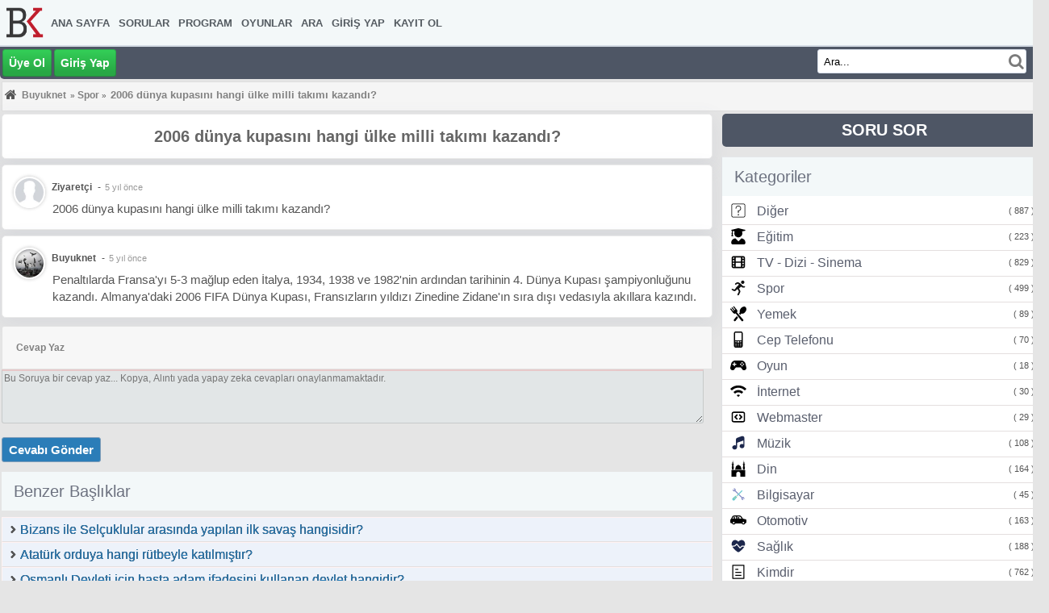

--- FILE ---
content_type: text/html; charset=UTF-8
request_url: https://www.buyuknet.com/soru/2006-dunya-kupasini-hangi-ulke-milli-takimi-kazandi
body_size: 22543
content:
<!DOCTYPE html>
<html lang="tr">
<head>
<meta charset="UTF-8">
<meta name="viewport" content="width=device-width, initial-scale=1">
<link rel="preload" href="/Themes/buyuknet/font-awesome-4.7.0/fonts/fontawesome-webfont.woff2?v=4.5.0" as="font" type="font/woff2" crossorigin>
<link rel="dns-prefetch" href="//fonts.gstatic.com">
<link rel="dns-prefetch" href="//fonts.googleapis.com">
<link rel="dns-prefetch" href="//www.google-analytics.com">
<link rel="dns-prefetch" href="//ssl.google-analytics.com">
<link rel="dns-prefetch" href="//pagead2.googlesyndication.com">
<link rel="dns-prefetch" href="//googleads.g.doubleclick.net">
<link rel="dns-prefetch" href="//doubleclickbygoogle.com">
<link rel="dns-prefetch" href="//www.google.com">
<link rel="dns-prefetch" href="//stats.g.doubleclick.net">
<link rel="dns-prefetch" href="//www.gstatic.com">
<link rel="dns-prefetch" href="//tpc.googlesyndication.com">
<link rel="dns-prefetch" href="//ad.doubleclick.net">
<link rel="dns-prefetch" href="//www.googletagservices.com">
<link rel="preconnect" href="//www.google-analytics.com">
<link rel="preconnect" href="//www.googletagmanager.com">
	<link rel="stylesheet" type="text/css" href="https://www.buyuknet.com/Themes/buyuknet/css/portal_4_icerik.css">	
	<link rel="stylesheet" type="text/css" href="https://www.buyuknet.com/Themes/buyuknet/css/responsive.min.css.php?sr=3"><script src="https://www.buyuknet.com/Themes/default/scripts/script.js"></script>
	<script src="https://www.buyuknet.com/Themes/buyuknet/scripts/theme.js"></script><script><!-- // --><![CDATA[
		var smf_theme_url = "https://www.buyuknet.com/Themes/buyuknet";
		var smf_default_theme_url = "https://www.buyuknet.com/Themes/default";
		var smf_images_url = "https://www.buyuknet.com/Themes/buyuknet/images";
		var smf_scripturl = "https://www.buyuknet.com/index.php?PHPSESSID=dkh7q83ql1vh0h4ul4vva9mmo3&amp;";
		var smf_iso_case_folding = false;
		var smf_charset = "UTF-8";
		var ajax_notification_text = "Yükleniyor...";
		var ajax_notification_cancel_text = "İptal";
	// ]]></script>	
	<title>2006 dünya kupasını hangi ülke milli takımı kazandı?</title>		
	<meta name="description" content="2006 dünya kupasını hangi ülke milli takımı kazandı?">				
	<meta name="robots" content="max-snippet:-1, max-image-preview:large, max-video-preview:-1">
	<link rel="shortcut icon" href="https://www.buyuknet.com/favicon.ico">
	<meta name="Updowner-verification" content="c65c826376809ddcd2356ad139b71b94">	
	<meta name="alexaVerifyID" content="s_iQihEux3LOrBrWoYVaDKTffSU">
	<meta name="msvalidate.01" content="EE5E6C826FCEBB9C50E3D6377FA5FAEE">
	<meta name="p:domain_verify" content="80d2258a2a3240d8af168880dc219353">
	<meta name="yandex-verification" content="3115a6022587a46d">
	<meta name="theme-color" content="#4e5665"><link rel="canonical" href="https://www.buyuknet.com/soru/2006-dunya-kupasini-hangi-ulke-milli-takimi-kazandi">
	<link rel="help" href="https://www.buyuknet.com/index.php?PHPSESSID=dkh7q83ql1vh0h4ul4vva9mmo3&amp;action=help">
	<link rel="search" href="https://www.buyuknet.com/index.php?PHPSESSID=dkh7q83ql1vh0h4ul4vva9mmo3&amp;action=search">
	<link rel="contents" href="https://www.buyuknet.com/index.php?PHPSESSID=dkh7q83ql1vh0h4ul4vva9mmo3&amp;">
	<link rel="alternate" type="application/rss+xml" title="Buyuknet - RSS" href="https://www.buyuknet.com/index.php?PHPSESSID=dkh7q83ql1vh0h4ul4vva9mmo3&amp;type=rss;action=.xml"><script async src="https://www.googletagmanager.com/gtag/js?id=G-9N5SZP8VLQ"></script>
<script>
  window.dataLayer = window.dataLayer || [];
  function gtag(){dataLayer.push(arguments);}
  gtag("js", new Date());

  gtag("config", "G-9N5SZP8VLQ"); 
</script> </head>
					<body> <header>		
		<div class="header_top">
					
		  <nav class="navi">  
				<input class="inputs" type="checkbox" id="toggle" checked>			
					 <label for="toggle" class="button"> <i class="fa fa-bars fa-lg destop_hidden font-sizes" aria-hidden="true"></i></label>
						  <ul class="logo"><li><a href="/" title="Buyuknet"><img src="https://www.buyuknet.com/Themes/buyuknet/images/custom/logo.png" width="50" height="75" alt="Buyuknet"></a></li></ul>
				 <div class="menu">
								<ul><li><a href="https://www.buyuknet.com/index.php?PHPSESSID=dkh7q83ql1vh0h4ul4vva9mmo3&amp;">Ana Sayfa</a></li><li><a href="/soru-cevap/sorular">Sorular</a></li><li><a href="/program/">Program</a></li><li><a href="/oyun/">Oyunlar</a></li><li><a href="https://www.buyuknet.com/index.php?PHPSESSID=dkh7q83ql1vh0h4ul4vva9mmo3&amp;action=search">Ara</a></li><li><a href="https://www.buyuknet.com/index.php?PHPSESSID=dkh7q83ql1vh0h4ul4vva9mmo3&amp;action=login">Giriş Yap</a></li><li><a href="https://www.buyuknet.com/index.php?PHPSESSID=dkh7q83ql1vh0h4ul4vva9mmo3&amp;action=register">Kayıt Ol</a></li></ul>
					  </div>
		  </nav>
				</div>		
			  <div id="header_bottom"><div class="login_register">								
									<a class="buton" href="/index.php?action=register" title="uye ol">&#220;ye Ol</a>								
									<a class="buton" href="/index.php?action=login" title="giris yap">Giri&#351; Yap</a>									
									</div><div id="searcharea">
								<form action="https://www.buyuknet.com/index.php?PHPSESSID=dkh7q83ql1vh0h4ul4vva9mmo3&amp;action=search2" method="post" accept-charset="UTF-8">
									<input class="searchinput" type="text" name="search" size="30" value="Ara..." onfocus="this.value = '';" onblur="if(this.value=='') this.value='Ara...';"> 
									<button class="button_submit2"><i class="fa fa-search"></i></button>	
									  </form>							
							</div>
						</div></header><main>
		  <div id="wrapper">				
				<div id="bodyarea"><div class="navigate_section">
	<ol itemscope itemtype="https://schema.org/BreadcrumbList">
	<li class="link_home">	
	<i class="font-style fa fa-home" aria-hidden="true"></i>	
	</li><li itemprop="itemListElement" itemscope itemtype="https://schema.org/ListItem"  class="last">
				<a itemprop="item" href="https://www.buyuknet.com/index.php?PHPSESSID=dkh7q83ql1vh0h4ul4vva9mmo3&amp;"><span itemprop="name">Buyuknet</span></a><meta itemprop="position" content="1"></li><li itemprop="itemListElement" itemscope itemtype="https://schema.org/ListItem"> » <a itemprop="item" href="https://www.buyuknet.com/soru-cevap/spor" title="Spor"><span itemprop="name">Spor</span></a><meta itemprop="position" content="2"> » </li><li itemprop="itemListElement" itemscope itemtype="https://schema.org/ListItem"><a itemprop="item" href="https://www.buyuknet.com/soru/2006-dunya-kupasini-hangi-ulke-milli-takimi-kazandi"><span itemprop="name" class="htitle">2006 dünya kupasını hangi ülke milli takımı kazandı?</span></a><meta itemprop="position" content="3"></li></ol></div><div class="boards_recents questconteyner"><div itemscope itemtype="https://schema.org/Question"><div class="questionList"><h1 itemprop="name">2006 dünya kupasını hangi ülke milli takımı kazandı?</h1></div><div class="questionList">
<span class="questionInfo"><img class="avatar lazyload" alt="Ziyaretçi" src="https://www.buyuknet.com/Themes/buyuknet/images/default_avatar.jpg" width="50" height="50" /><a style="color: #555;font-weight: bold;margin-right: 7px;" href="https://www.buyuknet.com/index.php?PHPSESSID=dkh7q83ql1vh0h4ul4vva9mmo3&amp;action=profile;u=0" rel="nofollow"><div itemprop="author" itemscope itemtype="https://schema.org/Person"><span itemprop="name">Ziyaretçi</span></div></a>  -  <time style="font-size:11px;color: #999;margin-left: 5px;" itemprop="dateCreated" datetime="17.03.2021 00:13:22"> 5 yıl önce</time></span><div itemprop="text" class="BodyQuestion"><p>2006 dünya kupasını hangi ülke milli takımı kazandı?</p></div></div><div class="questionList" itemprop="suggestedAnswer" itemscope itemtype="https://schema.org/Answer">
<span class="questionInfo"><img class="avatar lazyload" alt="Ziyaretçi" src="https://www.buyuknet.com/index.php?PHPSESSID=dkh7q83ql1vh0h4ul4vva9mmo3&amp;action=dlattach;attach=981;type=avatar" width="50" height="50" /><div itemprop="author" itemscope itemtype="https://schema.org/Person"><span itemprop="name"><a rel="nofollow" style="color: #555;font-weight: bold;margin-right: 7px;" href="https://www.buyuknet.com/index.php?PHPSESSID=dkh7q83ql1vh0h4ul4vva9mmo3&amp;action=profile;u=4">Buyuknet</a></span></div> - <time style="font-size:11px;color: #999;margin-left: 5px;" itemprop="dateCreated" datetime="24.03.2021 22:19:26">5 yıl önce</time></span>
<div class="BodyQuestion" itemprop="text"><p>Penaltılarda Fransa'yı 5-3 mağlup eden İtalya, 1934, 1938 ve 1982'nin ardından tarihinin 4. Dünya Kupası şampiyonluğunu kazandı. Almanya'daki 2006 FIFA Dünya Kupası, Fransızların yıldızı Zinedine Zidane'ın sıra dışı vedasıyla akıllara kazındı.</p></div>
	 </div></div><div class="comments_post">

<div class="comment_posting"><span>Cevap Yaz</span></div>
<form action="" method="post" accept-charset="UTF-8">
<textarea required type="text" name="yorum" id="yorum" size="30" placeholder="Bu Soruya bir cevap yaz... Kopya, Alıntı yada yapay zeka cevapları onaylanmamaktadır."></textarea>
<input type="hidden" name="mid" id="mid" value="254">
<input type="hidden" name="katid" id="katid" value="4">
</div>				  
<p><input class="yorumbuton" type="submit" name="yorumgonder" value="Cevabı Gönder"> </p>
</form><div class="sitebar_title">Benzer Başlıklar</div><p></p><ul class="sitebar_ul benzer_baslik_sorular"><li>		 <i class="fa fa-chevron-right"></i> 
				<a class="cbs" href="/soru/bizans-ile-selcuklular-arasinda-yapilan-ilk-savas-hangisidir" title="Bizans ile Selçuklular arasında yapılan ilk savaş hangisidir?" title="Bizans ile Selçuklular arasında yapılan ilk savaş hangisidir?">				
				Bizans ile Selçuklular arasında yapılan ilk savaş hangisidir?</a>
		 </li><li>		 <i class="fa fa-chevron-right"></i> 
				<a class="cbs" href="/soru/ataturk-orduya-hangi-rutbeyle-katilmistir" title="Atatürk orduya hangi rütbeyle katılmıştır?" title="Atatürk orduya hangi rütbeyle katılmıştır?">				
				Atatürk orduya hangi rütbeyle katılmıştır?</a>
		 </li><li>		 <i class="fa fa-chevron-right"></i> 
				<a class="cbs" href="/soru/osmanli-devleti-icin-hasta-adam-ifadesini-kullanan-devlet-hangidir" title="Osmanlı Devleti için hasta adam ifadesini kullanan devlet hangidir?" title="Osmanlı Devleti için hasta adam ifadesini kullanan devlet hangidir?">				
				Osmanlı Devleti için hasta adam ifadesini kullanan devlet hangidir?</a>
		 </li><li>		 <i class="fa fa-chevron-right"></i> 
				<a class="cbs" href="/soru/osmaniye-hangi-yilda-il-olmustur" title="Osmaniye hangi yılda il olmuştur?" title="Osmaniye hangi yılda il olmuştur?">				
				Osmaniye hangi yılda il olmuştur?</a>
		 </li><li>		 <i class="fa fa-chevron-right"></i> 
				<a class="cbs" href="/soru/her-yil-hangi-tarihte-istiklal-marsimizin-kabulunu-kutlariz" title="Her yıl hangi tarihte istiklal Marşımızın kabulünü kutlarız?" title="Her yıl hangi tarihte istiklal Marşımızın kabulünü kutlarız?">				
				Her yıl hangi tarihte istiklal Marşımızın kabulünü kutlarız?</a>
		 </li><li>		 <i class="fa fa-chevron-right"></i> 
				<a class="cbs" href="/soru/istiklal-marsi-hangi-savastan-sonra-kabul-edilmistir" title="istiklal marşı hangi savaştan sonra kabul edilmiştir?" title="istiklal marşı hangi savaştan sonra kabul edilmiştir?">				
				istiklal marşı hangi savaştan sonra kabul edilmiştir?</a>
		 </li><li>		 <i class="fa fa-chevron-right"></i> 
				<a class="cbs" href="/soru/imanin-sartlari-kuranda-hangi-ayette-yaziyor" title="imanın şartları kuran'da hangi ayette yazıyor?" title="imanın şartları kuran\'da hangi ayette yazıyor?">				
				imanın şartları kuran'da hangi ayette yazıyor?</a>
		 </li><li>		 <i class="fa fa-chevron-right"></i> 
				<a class="cbs" href="/soru/danisment-gazi-destani-hangi-konudan-bahseder" title="Danişment Gazi Destan'ı hangi konudan bahseder?" title="Danişment Gazi Destan\'ı hangi konudan bahseder?">				
				Danişment Gazi Destan'ı hangi konudan bahseder?</a>
		 </li><li>		 <i class="fa fa-chevron-right"></i> 
				<a class="cbs" href="/soru/divrigi-ulu-cami-hangi-sehrimizdedir" title="Divriği Ulu cami hangi şehrimizdedir?" title="Divriği Ulu cami hangi şehrimizdedir?">				
				Divriği Ulu cami hangi şehrimizdedir?</a>
		 </li><li>		 <i class="fa fa-chevron-right"></i> 
				<a class="cbs" href="/soru/el-cezeri-hangi-beylik-doneminde-yasamistir" title="El Cezeri hangi beylik döneminde yaşamıştır?" title="El Cezeri hangi beylik döneminde yaşamıştır?">				
				El Cezeri hangi beylik döneminde yaşamıştır?</a>
		 </li><li>		 <i class="fa fa-chevron-right"></i> 
				<a class="cbs" href="/soru/caka-bey-hangi-adalari-fethetti" title="Çaka Bey hangi adaları fethetti?" title="Çaka Bey hangi adaları fethetti?">				
				Çaka Bey hangi adaları fethetti?</a>
		 </li><li>		 <i class="fa fa-chevron-right"></i> 
				<a class="cbs" href="/soru/bitlis-ulu-cami-hangi-beylige-aittir" title="Bitlis Ulu Cami hangi beyliğe aittir?" title="Bitlis Ulu Cami hangi beyliğe aittir?">				
				Bitlis Ulu Cami hangi beyliğe aittir?</a>
		 </li><li>		 <i class="fa fa-chevron-right"></i> 
				<a class="cbs" href="/soru/miryokefalon-savasini-anlatan-tablo-hangi-muzededir" title="Miryokefalon Savaşın'ı anlatan tablo hangi müzededir?" title="Miryokefalon Savaşın\'ı anlatan tablo hangi müzededir?">				
				Miryokefalon Savaşın'ı anlatan tablo hangi müzededir?</a>
		 </li><li>		 <i class="fa fa-chevron-right"></i> 
				<a class="cbs" href="/soru/barit-tasi-hangi-ulkelerde-bulunur" title="Barit taşı hangi ülkelerde bulunur?" title="Barit taşı hangi ülkelerde bulunur?">				
				Barit taşı hangi ülkelerde bulunur?</a>
		 </li><li>		 <i class="fa fa-chevron-right"></i> 
				<a class="cbs" href="/soru/istiklal-marsi-hangi-ayda-ve-ayin-kacinda-kabul-edildi" title="istiklal Marşı hangi ayda ve ayın Kaçinda kabul edildi?" title="istiklal Marşı hangi ayda ve ayın Kaçinda kabul edildi?">				
				istiklal Marşı hangi ayda ve ayın Kaçinda kabul edildi?</a>
		 </li><li>		 <i class="fa fa-chevron-right"></i> 
				<a class="cbs" href="/soru/istiklal-marsinin-ilk-bestesi-hangi-yil-yapilmistir" title="istiklal Marşının ilk bestesi hangi yıl yapılmıştır?" title="istiklal Marşının ilk bestesi hangi yıl yapılmıştır?">				
				istiklal Marşının ilk bestesi hangi yıl yapılmıştır?</a>
		 </li><li>		 <i class="fa fa-chevron-right"></i> 
				<a class="cbs" href="/soru/mehmet-akif-ersoy-istiklal-marsini-hangi-duygular-icinde-yazmistir" title="Mehmet Akif Ersoy istiklal Marşı'nı hangi duygular içinde yazmıştır?" title="Mehmet Akif Ersoy istiklal Marşı\'nı hangi duygular içinde yazmıştır?">				
				Mehmet Akif Ersoy istiklal Marşı'nı hangi duygular içinde yazmıştır?</a>
		 </li><li>		 <i class="fa fa-chevron-right"></i> 
				<a class="cbs" href="/soru/cilgin-sayisal-loto-hangi-gunler-cekiliyor" title="Çılgın Sayısal Loto hangi günler çekiliyor?" title="Çılgın Sayısal Loto hangi günler çekiliyor?">				
				Çılgın Sayısal Loto hangi günler çekiliyor?</a>
		 </li><li>		 <i class="fa fa-chevron-right"></i> 
				<a class="cbs" href="/soru/cuma-gunu-hangi-sans-oyunu-var" title="Cuma günü hangi şans oyunu var?" title="Cuma günü hangi şans oyunu var?">				
				Cuma günü hangi şans oyunu var?</a>
		 </li><li>		 <i class="fa fa-chevron-right"></i> 
				<a class="cbs" href="/soru/ogleden-sonra-hangi-namaz-kilinir" title="Öğleden sonra hangi namaz kılınır?" title="Öğleden sonra hangi namaz kılınır?">				
				Öğleden sonra hangi namaz kılınır?</a>
		 </li></ul><script async src="https://pagead2.googlesyndication.com/pagead/js/adsbygoogle.js?client=ca-pub-2622510661614221"
	  crossorigin="anonymous"></script>
<ins class="adsbygoogle"
	  style="display:block"
	  data-ad-client="ca-pub-2622510661614221"
	  data-ad-slot="2935093678"
	  data-ad-format="auto"
	  data-full-width-responsive="true"></ins>
<script>
	  (adsbygoogle = window.adsbygoogle || []).push({});
</script></div><div class="sorusorbuton"><a href="/sorucevap/soru-sor" title="Soru Soru">SORU SOR</a></div><div class="right_sitebar">

<div class="sitebar_title">Kategoriler</div><ul class="sitebar_ul"><li><svg fill="#000000" width="20px" height="20px" viewBox="0 0 1024 1024" xmlns="http://www.w3.org/2000/svg"><path d="M829.44 911.36c45.245 0 81.92-36.675 81.92-81.92V194.56c0-45.245-36.675-81.92-81.92-81.92H194.56c-45.245 0-81.92 36.675-81.92 81.92v634.88c0 45.245 36.675 81.92 81.92 81.92h634.88zm0 40.96H194.56c-67.866 0-122.88-55.014-122.88-122.88V194.56c0-67.866 55.014-122.88 122.88-122.88h634.88c67.866 0 122.88 55.014 122.88 122.88v634.88c0 67.866-55.014 122.88-122.88 122.88z"/><path d="M378.88 375.014c0-73.517 59.603-133.12 133.12-133.12s133.12 59.603 133.12 133.12-59.603 133.12-133.12 133.12c-11.311 0-20.48 9.169-20.48 20.48s9.169 20.48 20.48 20.48c96.139 0 174.08-77.941 174.08-174.08S608.139 200.934 512 200.934c-96.139 0-174.08 77.941-174.08 174.08 0 11.311 9.169 20.48 20.48 20.48s20.48-9.169 20.48-20.48z"/><path d="M491.276 532.509v122.88c0 11.311 9.169 20.48 20.48 20.48s20.48-9.169 20.48-20.48v-122.88c0-11.311-9.169-20.48-20.48-20.48s-20.48 9.169-20.48 20.48zm64.79 249.597c0 22.62-18.34 40.96-40.96 40.96s-40.96-18.34-40.96-40.96 18.34-40.96 40.96-40.96 40.96 18.34 40.96 40.96z"/></svg>
				 <a href="https://www.buyuknet.com/soru-cevap/diger" title="Diğer">Diğer</a>
			 <span class="katsay">( 887 )</span>
		 </li><li><svg fill="#000000" width="20px" height="20px" viewBox="-32 0 512 512" xmlns="http://www.w3.org/2000/svg"><path d="M319.4 320.6L224 416l-95.4-95.4C57.1 323.7 0 382.2 0 454.4v9.6c0 26.5 21.5 48 48 48h352c26.5 0 48-21.5 48-48v-9.6c0-72.2-57.1-130.7-128.6-133.8zM13.6 79.8l6.4 1.5v58.4c-7 4.2-12 11.5-12 20.3 0 8.4 4.6 15.4 11.1 19.7L3.5 242c-1.7 6.9 2.1 14 7.6 14h41.8c5.5 0 9.3-7.1 7.6-14l-15.6-62.3C51.4 175.4 56 168.4 56 160c0-8.8-5-16.1-12-20.3V87.1l66 15.9c-8.6 17.2-14 36.4-14 57 0 70.7 57.3 128 128 128s128-57.3 128-128c0-20.6-5.3-39.8-14-57l96.3-23.2c18.2-4.4 18.2-27.1 0-31.5l-190.4-46c-13-3.1-26.7-3.1-39.7 0L13.6 48.2c-18.1 4.4-18.1 27.2 0 31.6z"/></svg>
				 <a href="https://www.buyuknet.com/soru-cevap/egitim" title="Eğitim">Eğitim</a>
			 <span class="katsay">( 223 )</span>
		 </li><li><svg width="20px" height="20px" viewBox="0 0 24 24" fill="none" xmlns="http://www.w3.org/2000/svg"><path d="M7 5V19M17 5V19M3 8H7M17 8H21M3 16H7M17 16H21M3 12H21M6.2 20H17.8C18.9201 20 19.4802 20 19.908 19.782C20.2843 19.5903 20.5903 19.2843 20.782 18.908C21 18.4802 21 17.9201 21 16.8V7.2C21 6.0799 21 5.51984 20.782 5.09202C20.5903 4.71569 20.2843 4.40973 19.908 4.21799C19.4802 4 18.9201 4 17.8 4H6.2C5.0799 4 4.51984 4 4.09202 4.21799C3.71569 4.40973 3.40973 4.71569 3.21799 5.09202C3 5.51984 3 6.07989 3 7.2V16.8C3 17.9201 3 18.4802 3.21799 18.908C3.40973 19.2843 3.71569 19.5903 4.09202 19.782C4.51984 20 5.07989 20 6.2 20Z" stroke="#000000" stroke-width="2" stroke-linecap="round" stroke-linejoin="round"/></svg>
				 <a href="https://www.buyuknet.com/soru-cevap/tv-dizi-sinema" title="TV - Dizi - Sinema">TV - Dizi - Sinema</a>
			 <span class="katsay">( 829 )</span>
		 </li><li><svg width="20px" height="20px" viewBox="0 0 24 24" fill="none" xmlns="http://www.w3.org/2000/svg"><path d="M18.5 6C19.8807 6 21 4.88071 21 3.5C21 2.11929 19.8807 1 18.5 1C17.1193 1 16 2.11929 16 3.5C16 4.88071 17.1193 6 18.5 6Z" fill="#0F0F0F"/><path d="M9.49967 3.9377L7.47 5.20625C7.11268 5.42957 7 5.79894 7 6.19575C7 6.98119 7.86395 7.46003 8.53 7.04375L10.4185 5.86341C10.7689 5.64441 11.218 5.66348 11.5485 5.91141L13 7L9.29261 10.7074C9.09787 10.9021 8.91955 11.1126 8.75947 11.3367L6.94614 13.8754C6.683 14.2438 6.20519 14.3894 5.78129 14.2305L3.21008 13.2663C2.7942 13.1103 2.3257 13.2614 2.07933 13.631C1.76802 14.098 1.92419 14.7314 2.41688 15.0001L4.88909 16.3486C6.12269 17.0215 7.65806 16.7479 8.58338 15.6904L10.5 13.5L12.3001 16.0201C12.7307 16.623 12.7928 17.4144 12.4615 18.077L10.7236 21.5528C10.3912 22.2177 10.8746 23 11.618 23C12.0887 23 12.5417 22.9167 12.7764 22.4472L14.7476 18.5049C15.2149 17.5701 15.1622 16.4595 14.6083 15.5732L13 13L16 10L17.3722 10.9148C18.6066 11.7378 19.9731 11.6756 21.3162 11.2279C21.7813 11.0729 22 10.6447 22 10.1805C22 9.56252 21.4451 9.09248 20.8356 9.19407C20.1453 9.30911 19.1462 9.69488 18.6352 9.01366C16.9655 6.78731 14.9948 5.21933 12.5466 3.85922C11.5923 3.32907 10.4254 3.35913 9.49967 3.9377Z" fill="#0F0F0F"/></svg>
				 <a href="https://www.buyuknet.com/soru-cevap/spor" title="Spor">Spor</a>
			 <span class="katsay">( 499 )</span>
		 </li><li><svg fill="#000000" width="20px" height="20px" viewBox="0 -3.84 122.88 122.88" version="1.1" id="Layer_1" xmlns="http://www.w3.org/2000/svg" xmlns:xlink="http://www.w3.org/1999/xlink"  style="enable-background:new 0 0 122.88 115.21" xml:space="preserve">
<path d="M29.03,100.46l20.79-25.21l9.51,12.13L41,110.69C33.98,119.61,20.99,110.21,29.03,100.46L29.03,100.46z M53.31,43.05 c1.98-6.46,1.07-11.98-6.37-20.18L28.76,1c-2.58-3.03-8.66,1.42-6.12,5.09L37.18,24c2.75,3.34-2.36,7.76-5.2,4.32L16.94,9.8 c-2.8-3.21-8.59,1.03-5.66,4.7c4.24,5.1,10.8,13.43,15.04,18.53c2.94,2.99-1.53,7.42-4.43,3.69L6.96,18.32 c-2.19-2.38-5.77-0.9-6.72,1.88c-1.02,2.97,1.49,5.14,3.2,7.34L20.1,49.06c5.17,5.99,10.95,9.54,17.67,7.53 c1.03-0.31,2.29-0.94,3.64-1.77l44.76,57.78c2.41,3.11,7.06,3.44,10.08,0.93l0.69-0.57c3.4-2.83,3.95-8,1.04-11.34L50.58,47.16 C51.96,45.62,52.97,44.16,53.31,43.05L53.31,43.05z M65.98,55.65l7.37-8.94C63.87,23.21,99-8.11,116.03,6.29 C136.72,23.8,105.97,66,84.36,55.57l-8.73,11.09L65.98,55.65L65.98,55.65z"/>
</svg>
				 <a href="https://www.buyuknet.com/soru-cevap/yemek" title="Yemek">Yemek</a>
			 <span class="katsay">( 89 )</span>
		 </li><li><svg height="20px" width="20px" version="1.1" id="_x32_" xmlns="http://www.w3.org/2000/svg" xmlns:xlink="http://www.w3.org/1999/xlink" viewBox="0 0 512 512"  xml:space="preserve">
	<path d="M341.601,0H170.399c-29.292,0-53.121,23.828-53.121,53.121v405.756c0,29.292,23.83,53.123,53.121,53.123
		h171.202c29.292,0,53.121-23.83,53.121-53.119V53.121C394.722,23.828,370.893,0,341.601,0z M234.91,453.434
		c0-0.536,0.452-0.988,0.988-0.988H276.1c0.536,0,0.988,0.452,0.988,0.988v13.684c0,0.536-0.452,0.988-0.988,0.988h-40.202
		c-0.536,0-0.988-0.452-0.988-0.988V453.434z M277.088,429.684c0,0.536-0.452,0.988-0.988,0.988h-40.202
		c-0.536,0-0.988-0.452-0.988-0.988V416c0-0.534,0.452-0.984,0.988-0.984H276.1c0.536,0,0.988,0.45,0.988,0.984V429.684z
		 M277.088,392.25c0,0.545-0.443,0.988-0.988,0.988h-40.202c-0.546,0-0.988-0.442-0.988-0.988v-13.68
		c0-0.536,0.452-0.988,0.988-0.988H276.1c0.536,0,0.988,0.452,0.988,0.988V392.25z M255.999,351.476
		c-13.461,0-24.414-10.951-24.414-24.412c0-13.462,10.953-24.416,24.414-24.416c13.463,0,24.416,10.953,24.416,24.416
		C280.415,340.524,269.462,351.476,255.999,351.476z M170.397,36.304h171.202c10.004,0,18.142,8.137,18.142,18.144v225.136H152.257
		V54.449C152.257,44.441,160.395,36.304,170.397,36.304z M211.35,315.983v22.162h-43.742l-13.906-22.162H211.35z M203.025,429.684
		c0,0.536-0.452,0.988-0.986,0.988h-40.204c-0.534,0-0.986-0.452-0.986-0.988V416c0-0.542,0.443-0.984,0.986-0.984h40.204
		c0.544,0,0.986,0.443,0.986,0.984V429.684z M203.025,392.25c0,0.545-0.442,0.988-0.986,0.988h-40.204
		c-0.543,0-0.986-0.442-0.986-0.988v-13.68c0-0.536,0.452-0.988,0.986-0.988h40.204c0.534,0,0.986,0.452,0.986,0.988V392.25z
		 M160.849,467.118v-13.684c0-0.536,0.452-0.988,0.986-0.988h40.204c0.534,0,0.986,0.452,0.986,0.988v13.684
		c0,0.536-0.452,0.988-0.986,0.988h-40.204C161.302,468.106,160.849,467.654,160.849,467.118z M358.295,315.983l-13.905,22.162
		h-43.742v-22.162H358.295z M351.151,429.684c0,0.536-0.452,0.988-0.988,0.988h-40.202c-0.536,0-0.988-0.452-0.988-0.988V416
		c0-0.542,0.443-0.984,0.988-0.984h40.202c0.546,0,0.988,0.443,0.988,0.984V429.684z M351.151,392.25
		c0,0.545-0.442,0.988-0.988,0.988h-40.202c-0.545,0-0.988-0.442-0.988-0.988v-13.68c0-0.536,0.452-0.988,0.988-0.988h40.202
		c0.536,0,0.988,0.452,0.988,0.988V392.25z M308.973,467.118v-13.684c0-0.536,0.452-0.988,0.988-0.988h40.202
		c0.536,0,0.988,0.452,0.988,0.988v13.684c0,0.536-0.452,0.988-0.988,0.988h-40.202
		C309.425,468.106,308.973,467.654,308.973,467.118z"/>
</svg>
				 <a href="https://www.buyuknet.com/soru-cevap/cep-telefonu" title="Cep Telefonu">Cep Telefonu</a>
			 <span class="katsay">( 70 )</span>
		 </li><li><svg height="20px" width="20px" version="1.1" id="_x32_" xmlns="http://www.w3.org/2000/svg" xmlns:xlink="http://www.w3.org/1999/xlink" 
	 viewBox="0 0 512 512"  xml:space="preserve">
	<path class="st0" d="M510.441,322.894l-29.76-126.56c-15.073-56.252-66.047-95.363-124.286-95.363H155.604
		c-58.239,0-109.212,39.11-124.285,95.363l-29.76,126.56c-7.618,36.303,13.34,72.524,48.626,84.001l1.74,0.558
		c32.658,10.632,68.288-3.07,85.429-32.831l25.894-38.289c6.502-11.288,18.538-18.25,31.55-18.25h122.406
		c13.012,0,25.048,6.962,31.549,18.25l25.894,38.289c17.142,29.761,52.779,43.463,85.438,32.831l1.732-0.558
		C497.1,395.418,518.06,359.197,510.441,322.894z M191.046,238.081h-41.689v41.696h-36.295v-41.696H71.373v-36.279h41.689v-41.68
		h36.295v41.68h41.689V238.081z M374.728,151.436c12.626,0,22.847,10.221,22.847,22.848c0,12.61-10.221,22.831-22.847,22.831
		c-12.61,0-22.831-10.221-22.831-22.831C351.897,161.656,362.118,151.436,374.728,151.436z M329.049,242.801
		c-12.61,0-22.839-10.23-22.839-22.856c0-12.602,10.229-22.831,22.839-22.831c12.618,0,22.839,10.229,22.839,22.831
		C351.889,232.572,341.668,242.801,329.049,242.801z M374.728,288.471c-12.61,0-22.831-10.221-22.831-22.831
		c0-12.627,10.221-22.848,22.831-22.848c12.626,0,22.847,10.221,22.847,22.848C397.575,278.25,387.354,288.471,374.728,288.471z
		 M420.406,242.801c-12.61,0-22.832-10.23-22.832-22.856c0-12.602,10.222-22.831,22.832-22.831
		c12.618,0,22.847,10.229,22.847,22.831C443.253,232.572,433.024,242.801,420.406,242.801z"/></svg>
				 <a href="https://www.buyuknet.com/soru-cevap/oyun" title="Oyun">Oyun</a>
			 <span class="katsay">( 18 )</span>
		 </li><li>
<svg width="20px" height="20px" viewBox="0 -2 14 14" version="1.1" xmlns="http://www.w3.org/2000/svg" xmlns:xlink="http://www.w3.org/1999/xlink">
	 

	 <defs>

</defs>
	 <g id="Page-1" stroke="none" stroke-width="1" fill="none" fill-rule="evenodd">
		  <g id="Dribbble-Light-Preview" transform="translate(-303.000000, -3684.000000)" fill="#000000">
				<g id="icons" transform="translate(56.000000, 160.000000)">
					 <path d="M252.600198,3532.58575 L254,3533.99975 L255.399802,3532.58575 C254.626644,3531.80475 253.373356,3531.80475 252.600198,3532.58575 M249.800594,3529.75775 L251.200396,3531.17175 C252.743742,3529.61175 255.256258,3529.61175 256.800594,3531.17175 L258.200396,3529.75775 C255.880922,3527.41375 252.120068,3527.41375 249.800594,3529.75775 M261,3526.92875 L259.600198,3528.34275 C256.512516,3525.22375 251.488474,3525.22375 248.399802,3528.34275 L247,3526.92875 C250.86579,3523.02375 257.13421,3523.02375 261,3526.92875" id="wifi-[#1012]">

</path>
				</g>
		  </g>
	 </g>
</svg>
				 <a href="https://www.buyuknet.com/soru-cevap/internet" title="İnternet">İnternet</a>
			 <span class="katsay">( 30 )</span>
		 </li><li><svg width="20px" height="20px" viewBox="0 0 24 24" fill="none" xmlns="http://www.w3.org/2000/svg">
<path d="M3 8.2C3 7.07989 3 6.51984 3.21799 6.09202C3.40973 5.71569 3.71569 5.40973 4.09202 5.21799C4.51984 5 5.0799 5 6.2 5H17.8C18.9201 5 19.4802 5 19.908 5.21799C20.2843 5.40973 20.5903 5.71569 20.782 6.09202C21 6.51984 21 7.07989 21 8.2V15.8C21 16.9201 21 17.4802 20.782 17.908C20.5903 18.2843 20.2843 18.5903 19.908 18.782C19.4802 19 18.9201 19 17.8 19H6.2C5.07989 19 4.51984 19 4.09202 18.782C3.71569 18.5903 3.40973 18.2843 3.21799 17.908C3 17.4802 3 16.9201 3 15.8V8.2Z" stroke="#000000" stroke-width="2" stroke-linecap="round" stroke-linejoin="round"/>
<path d="M10 9L7 12L10 15M14 9L17 12L14 15" stroke="#000000" stroke-width="2" stroke-linecap="round" stroke-linejoin="round"/>
</svg>
				 <a href="https://www.buyuknet.com/soru-cevap/webmaster" title="Webmaster">Webmaster</a>
			 <span class="katsay">( 29 )</span>
		 </li><li><svg width="20px" height="20px" viewBox="0 0 24 24" fill="none" xmlns="http://www.w3.org/2000/svg">
<path d="M10.0909 11.9629L19.3636 8.63087V14.1707C18.8126 13.8538 18.1574 13.67 17.4545 13.67C15.4964 13.67 13.9091 15.096 13.9091 16.855C13.9091 18.614 15.4964 20.04 17.4545 20.04C19.4126 20.04 21 18.614 21 16.855C21 16.855 21 16.8551 21 16.855L21 7.49236C21 6.37238 21 5.4331 20.9123 4.68472C20.8999 4.57895 20.8852 4.4738 20.869 4.37569C20.7845 3.86441 20.6352 3.38745 20.347 2.98917C20.2028 2.79002 20.024 2.61055 19.8012 2.45628C19.7594 2.42736 19.716 2.39932 19.6711 2.3722L19.6621 2.36679C18.8906 1.90553 18.0233 1.93852 17.1298 2.14305C16.2657 2.34086 15.1944 2.74368 13.8808 3.23763L11.5963 4.09656C10.9806 4.32806 10.4589 4.52419 10.0494 4.72734C9.61376 4.94348 9.23849 5.1984 8.95707 5.57828C8.67564 5.95817 8.55876 6.36756 8.50501 6.81203C8.4545 7.22978 8.45452 7.7378 8.45455 8.33743V16.1307C7.90347 15.8138 7.24835 15.63 6.54545 15.63C4.58735 15.63 3 17.056 3 18.815C3 20.574 4.58735 22 6.54545 22C8.50355 22 10.0909 20.574 10.0909 18.815C10.0909 18.815 10.0909 18.8151 10.0909 18.815L10.0909 11.9629Z" fill="#1C274C"/>
</svg>
				 <a href="https://www.buyuknet.com/soru-cevap/muzik" title="Müzik">Müzik</a>
			 <span class="katsay">( 108 )</span>
		 </li><li><svg fill="#000000" height="20px" width="20px" version="1.1" id="Capa_1" xmlns="http://www.w3.org/2000/svg" xmlns:xlink="http://www.w3.org/1999/xlink" 
	 viewBox="0 0 366.559 366.559" xml:space="preserve">
<g>
	<path d="M254.031,192.313h-2.761c-4.316-25.05-5.012-50.752-19.972-65.424c-14.656-14.37-33.821-18.816-46.536-30.446v-5.444
		c1.165-0.558,1.977-1.738,1.977-3.113c0-1.375-0.812-2.557-1.977-3.114v-2.315c0.303-0.348,0.493-0.797,0.493-1.295
		c0-1.093-1.977-6.725-1.977-6.725s-1.978,5.632-1.978,6.725c0,0.498,0.191,0.948,0.495,1.296v2.314
		c-1.165,0.558-1.979,1.739-1.979,3.115c0,1.375,0.813,2.556,1.979,3.113v5.443c-12.717,11.63-31.882,16.077-46.536,30.446
		c-14.961,14.672-15.655,40.374-19.972,65.424h-2.761l-4.748,12.262h151L254.031,192.313z"/>
	<path d="M28.779,214.139v152.42h109.5v-81.615c0-19.889,44.998-32.922,44.998-32.922s45.002,13.033,45.002,32.922v81.615h109.5
		v-152.42H28.779z"/>
	<path d="M289.385,204.25h40.965v-50.418h3.867v-12.604h-7.734V92.242h7.734V79.638h-12.19V47.689
		c0-5.862-4.149-10.753-9.669-11.902v-7.967c1.96-0.935,3.32-2.93,3.32-5.242s-1.361-4.307-3.32-5.242v-3.873
		c0.51-0.583,0.83-1.338,0.83-2.175c0-1.834-3.321-11.29-3.321-11.29s-3.319,9.456-3.319,11.29c0,0.836,0.32,1.591,0.83,2.175v3.872
		c-1.959,0.935-3.32,2.93-3.32,5.242s1.361,4.308,3.32,5.242v7.966c-5.52,1.149-9.669,6.039-9.669,11.902v31.948h-12.19v12.604
		h7.734v48.986h-7.734v12.604h3.867V204.25z"/>
	<path d="M36.208,204.25h40.965v-50.418h3.867v-12.604h-7.734V92.242h7.734V79.638H68.85V47.689c0-5.862-4.148-10.753-9.669-11.902
		v-7.967c1.959-0.935,3.32-2.93,3.32-5.242s-1.361-4.307-3.32-5.242v-3.873c0.51-0.583,0.83-1.338,0.83-2.175
		C60.011,9.456,56.689,0,56.689,0S53.37,9.456,53.37,11.29c0,0.836,0.32,1.591,0.83,2.175v3.872c-1.959,0.935-3.32,2.93-3.32,5.242
		s1.361,4.308,3.32,5.242v7.966c-5.521,1.149-9.669,6.039-9.669,11.902v31.948h-12.19v12.604h7.734v48.986h-7.734v12.604h3.867
		V204.25z"/>
</g>
</svg>
				 <a href="https://www.buyuknet.com/soru-cevap/din" title="Din">Din</a>
			 <span class="katsay">( 164 )</span>
		 </li><li><svg width="20px" height="20px" viewBox="0 0 64 64" data-name="Layer 1" id="Layer_1" xmlns="http://www.w3.org/2000/svg"><defs><style>.cls-1{fill:#838bc5;}.cls-2{fill:#65c8d0;}.cls-3{fill:#f4ecce;}.cls-4{fill:#fcdd7c;}</style></defs><path class="cls-1" d="M35.68,31.15,47.49,43a6,6,0,0,1,8,8l-3.29-3.29a2,2,0,0,0-2.83,2.83l3.29,3.28a6,6,0,0,1-8-8L32.85,34"/><path class="cls-1" d="M30,31.15,18.22,19.34a6,6,0,0,1-8-8l3.28,3.29a2,2,0,1,0,2.83-2.83L13.05,8.52a6,6,0,0,1,8,8l11.8,11.8"/><polyline class="cls-2" points="25.08 36.09 43.46 17.71 46.76 15.35 48.65 17.24 46.29 20.54 27.91 38.92"/><rect class="cls-3" height="4" transform="translate(34.87 -6.33) rotate(45)" width="10" x="20.08" y="36.92"/><path class="cls-2" d="M26.49,43.17,17.56,54.08a5.43,5.43,0,0,1-8,.4h0a5.43,5.43,0,0,1,.4-8l10.92-8.93"/><rect class="cls-4" height="2" transform="translate(-26.54 26.5) rotate(-45)" width="8" x="14.72" y="44.29"/><rect class="cls-4" height="2" transform="translate(-31.49 24.45) rotate(-45)" width="2" x="12.76" y="49.24"/></svg>
				 <a href="https://www.buyuknet.com/soru-cevap/bilgisayar" title="Bilgisayar">Bilgisayar</a>
			 <span class="katsay">( 45 )</span>
		 </li><li><svg fill="#000000" width="20px" height="20px" viewBox="0 0 30 30" xmlns="http://www.w3.org/2000/svg" xmlns:xlink="http://www.w3.org/1999/xlink"><path d="M11.984375 5.9863281 A 1.0001 1.0001 0 0 0 11.744141 6.0195312C10.315567 6.0421488 8.7557432 6.0886902 7.4511719 6.140625C5.5505609 6.2167493 3.8518115 7.3671954 3.0800781 9.1054688L3.0820312 9.1054688L1.4980469 12.667969C0.62003321 12.896739 -2.8905437e-16 13.686733 0 14.599609L0 18.433594C0 19.353594 0.62848438 20.155953 1.5214844 20.376953L3.2617188 20.804688C3.7835537 22.085755 5.0399277 23 6.5 23C7.8831519 23 9.0777003 22.175306 9.6445312 21L21.355469 21C21.9223 22.175306 23.116848 23 24.5 23C25.985955 23 27.257527 22.051297 27.761719 20.734375L28.623047 20.451172C29.445047 20.182172 30 19.414781 30 18.550781L30 15.095703C30 14.157703 29.349594 13.343578 28.433594 13.142578C27.22033 12.875944 25.449323 12.529334 23.685547 12.236328L20.642578 7.859375C19.946151 6.8580116 18.827458 6.2238435 17.605469 6.1503906C16.440141 6.0806529 14.728428 6 13 6C12.76676 6 12.473083 6.0090167 12.220703 6.0117188 A 1.0001 1.0001 0 0 0 11.984375 5.9863281 z M 13 8C14.665572 8 16.343703 8.0782221 17.484375 8.1464844C18.092386 8.1830315 18.650427 8.4973634 19 9 A 1.0001 1.0001 0 0 0 19 9.0019531L21.085938 12L15.5 12L13 12L13 8 z M 15.5 12 A 1.5 1.5 0 0 0 17 10.5 A 1.5 1.5 0 0 0 15.5 9 A 1.5 1.5 0 0 0 14 10.5 A 1.5 1.5 0 0 0 15.5 12 z M 11 8.0332031L11 12L7.5 12L4.4296875 12L3.9335938 12.111328L4.9082031 9.9179688C5.3724697 8.8722419 6.3858609 8.1845476 7.53125 8.1386719C8.5879672 8.0966041 9.8111498 8.0600796 11 8.0332031 z M 7.5 12 A 1.5 1.5 0 0 0 9 10.5 A 1.5 1.5 0 0 0 7.5 9 A 1.5 1.5 0 0 0 6 10.5 A 1.5 1.5 0 0 0 7.5 12 z M 6.5 18C7.3402718 18 8 18.659728 8 19.5C8 20.340272 7.3402718 21 6.5 21C5.6597282 21 5 20.340272 5 19.5C5 18.659728 5.6597282 18 6.5 18 z M 24.5 18C25.340272 18 26 18.659728 26 19.5C26 20.340272 25.340272 21 24.5 21C23.659728 21 23 20.340272 23 19.5C23 18.659728 23.659728 18 24.5 18 z"/></svg>
				 <a href="https://www.buyuknet.com/soru-cevap/otomotiv" title="Otomotiv">Otomotiv</a>
			 <span class="katsay">( 163 )</span>
		 </li><li><svg width="20px" height="20px" viewBox="0 0 24 24" fill="none" xmlns="http://www.w3.org/2000/svg">
<path d="M2.34594 11.2501C2.12458 10.5866 2 9.92019 2 9.26044C2 3.3495 7.50016 0.662637 12 5.49877C16.4998 0.662637 22 3.34931 22 9.2604C22 9.92017 21.8754 10.5866 21.6541 11.2501H18.6361L18.5241 11.25C17.9784 11.2491 17.4937 11.2483 17.0527 11.4447C16.6116 11.6411 16.2879 12.002 15.9233 12.4084L15.8485 12.4918L14.8192 13.6354C14.7426 13.7205 14.68 13.79 14.6247 13.8493C14.5723 13.7879 14.5128 13.7159 14.4401 13.6277L10.8889 9.32318C10.7493 9.15391 10.6 8.97281 10.454 8.8384C10.2839 8.68188 10.0325 8.50581 9.68096 8.4847C9.32945 8.46359 9.05875 8.60829 8.87115 8.74333C8.71006 8.8593 8.54016 9.02123 8.38136 9.17258L6.85172 10.6294C6.37995 11.0787 6.28151 11.1553 6.17854 11.1964C6.07557 11.2376 5.9515 11.2501 5.3 11.2501H2.34594Z" fill="#1C274C"/>
<path d="M3.00441 12.7501C4.38539 15.312 6.93029 17.7142 8.96173 19.3707C10.2937 20.4569 10.9597 21 12 21C13.0403 21 13.7063 20.4569 15.0383 19.3707C17.0697 17.7142 19.6146 15.312 20.9956 12.7501H18.6361C17.9119 12.7501 17.7746 12.7652 17.6629 12.815C17.5513 12.8647 17.4481 12.9567 16.9634 13.4952L15.9086 14.6672C15.7507 14.8428 15.5839 15.0283 15.4235 15.1628C15.2384 15.318 14.9627 15.4921 14.5896 15.4841C14.2166 15.476 13.9488 15.2904 13.7704 15.1274C13.616 14.9862 13.4574 14.7938 13.3074 14.6118L9.75487 10.3057C9.68734 10.2239 9.63239 10.1573 9.5839 10.1005C9.52897 10.1511 9.46645 10.2106 9.38961 10.2838L7.81346 11.785C7.4575 12.125 7.14165 12.4267 6.73563 12.5892C6.32961 12.7516 5.89282 12.7509 5.40054 12.7502L3.00441 12.7501Z" fill="#1C274C"/>
</svg>
				 <a href="https://www.buyuknet.com/soru-cevap/saglik" title="Sağlık">Sağlık</a>
			 <span class="katsay">( 188 )</span>
		 </li><li><svg width="20px" height="20px" viewBox="0 0 1024 1024" xmlns="http://www.w3.org/2000/svg"><path fill="#000000" d="M192 128v768h640V128H192zm-32-64h704a32 32 0 0 1 32 32v832a32 32 0 0 1-32 32H160a32 32 0 0 1-32-32V96a32 32 0 0 1 32-32zm160 448h384v64H320v-64zm0-192h192v64H320v-64zm0 384h384v64H320v-64z"/></svg>
				 <a href="https://www.buyuknet.com/soru-cevap/kimdir" title="Kimdir">Kimdir</a>
			 <span class="katsay">( 762 )</span>
		 </li><li><svg width="20px" height="20px" viewBox="0 0 1024 1024" fill="#000000" version="1.1" xmlns="http://www.w3.org/2000/svg"><path d="M890.378 185.931v-87.011l-394.703 87.011h-33.281l-394.703-87.011v87.011h-41.486v695.564h431.986v0.957l4.205-0.957h33.281l4.205 0.957v-0.957h497.918v-695.564h-107.421zM109.383 185.931v-35.199l348.804 76.934v603.011l-348.804-76.973v-567.774zM848.722 150.654v602.969l-348.844 76.934v-602.969l348.844-76.934zM961.559 558.27h-48.986v-49.111h48.986v49.111zM88.513 831.553v-39.819l180.482 39.819h-180.482zM876.463 790.151v41.319h-187.354l187.354-41.319zM411.698 339.134l-258.582-86.096 5.747-17.164 7.497-22.368 258.582 86.096-13.247 39.529zM411.698 450.802l-258.582-86.096 13.164-39.529 258.582 86.096-13.164 39.529zM411.698 562.518l-258.582-86.096 13.164-39.529 258.582 86.096-13.164 39.529zM411.698 674.106l-258.582-86.055 13.164-39.529 258.582 86.055-13.164 39.529zM411.698 772.951l-258.582-86.055 13.164-39.529 258.582 86.055-13.164 39.529zM546.405 339.134l-13.164-39.529 258.54-86.096 7.497 22.368 5.79 17.164-258.666 86.096zM546.405 450.802l-13.164-39.529 258.54-86.096 13.164 39.529-258.54 86.096zM546.405 562.518l-13.164-39.529 258.54-86.096 13.164 39.529-258.54 86.096zM546.405 674.106l-13.164-39.529 258.54-86.055 13.164 39.529-258.54 86.055zM546.405 772.951l-13.164-39.529 258.54-86.055 13.164 39.529-258.54 86.055z" /></svg>
				 <a href="https://www.buyuknet.com/soru-cevap/genel-kultur" title="Genel Kültür">Genel Kültür</a>
			 <span class="katsay">( 876 )</span>
		 </li><li><svg width="20px" height="20px" viewBox="0 0 20 20" xmlns="http://www.w3.org/2000/svg">
<path d="M11.9 8.4c1.3 0 2.1-1.9 2.1-3.1 0-1-.5-2.2-1.5-2.2-1.3 0-2.1 1.9-2.1 3.1 0 1 .5 2.2 1.5 2.2zm-3.8 0c1 0 1.5-1.2 1.5-2.2C9.6 4.9 8.8 3 7.5 3 6.5 3 6 4.2 6 5.2c-.1 1.3.7 3.2 2.1 3.2zm7.4-1c-1.3 0-2.2 1.8-2.2 3.1 0 .9.4 1.8 1.3 1.8 1.3 0 2.2-1.8 2.2-3.1 0-.9-.5-1.8-1.3-1.8zm-8.7 3.1c0-1.3-1-3.1-2.2-3.1-.9 0-1.3.9-1.3 1.8 0 1.3 1 3.1 2.2 3.1.9 0 1.3-.9 1.3-1.8zm3.2-.2c-2 0-4.7 3.2-4.7 5.4 0 1 .7 1.3 1.5 1.3 1.2 0 2.1-.8 3.2-.8 1 0 1.9.8 3 .8.8 0 1.7-.2 1.7-1.3 0-2.2-2.7-5.4-4.7-5.4z"/>
</svg>
				 <a href="https://www.buyuknet.com/soru-cevap/hayvanlar" title="Hayvanlar">Hayvanlar</a>
			 <span class="katsay">( 527 )</span>
		 </li><li><svg width="20px" height="20px" viewBox="0 0 1024 1024" version="1.1" xmlns="http://www.w3.org/2000/svg"><path d="M888.405333 410.112l-2.389333-3.328 2.048-6.442667 5.376 0.981334 4.992 2.858666 0.725333-0.469333-1.706666 4.48-4.437334 2.218667-4.608-0.298667z m28.330667 30.250667l-2.048-7.125334-43.562667-28.288-10.538666-0.64-9.386667 10.325334-4.693333 12.842666 3.882666 7.082667 66.346667 5.802667zM248.533333 406.314667l-4.992 18.048 16.256-18.474667 1.322667-5.76-6.997333-2.730667-5.589334 8.917334z m9.856-29.098667l-0.042666 0.981333-27.904 13.141334 35.285333-6.997334-7.338667-7.125333z m21.12 34.986667l3.456-2.730667 3.029334-6.997333-0.554667 0.938666 2.432-8.192-6.613333-0.981333-5.077334 1.28-3.370666 3.541333-1.664 5.888 4.437333 5.717334 3.925333 1.536z m557.312-125.653334l-4.992-2.773333-22.314666-1.365333-9.386667-7.936 11.349333-41.856-55.509333 89.856-14.592 10.922666 27.050667 10.282667 68.394666-57.130667z m52.352 249.045334l55.253334 87.808-44.586667-82.986667-10.666667-4.821333zM1024 512c0 282.794667-229.205333 512-511.957333 512S0 794.794667 0 512 229.290667 0 512.042667 0 1024 229.205333 1024 512z m-372.48-206.805333l0.170667 43.562666 8.874666 22.314667 20.949334-4.864 1.152-14.421333-31.146667-46.592z m31.104-78.08l-7.424-2.986667-15.872 3.541333-15.146667-3.328-0.64 18.816 1.664 4.138667 20.437334 1.962667 13.098666-10.197334 3.882667-11.946666zM379.093333 91.477333l25.642667-1.024 49.706667-32.512c-15.872 2.005333-31.402667 4.778667-46.72 8.32l-9.130667 12.074667-19.498667 13.141333z m-31.786666 14.933334l16.853333 13.397333 21.589333 2.901333 13.354667-12.842666-8.021333-1.194667-33.322667-18.944-9.642667-1.877333-0.810666 18.56z m-43.904-2.048l1.834666 2.432 9.386667-0.554667 10.154667-4.352 5.589333-6.826667-2.005333-2.901333c-8.490667 3.669333-16.682667 8.021333-24.96 12.202667z m-24.490667 51.84l12.544 1.834666 9.002667-10.581333 2.474666-12.330667-6.698666-3.456-17.28 19.029334-0.042667 5.504z m-91.733333 35.114666l22.528 12.842667 33.109333-15.274667 25.813333-27.776 0.64-25.002666-22.314666 4.394666-2.261334-0.810666c-15.701333 11.178667-30.592 23.552-44.757333 36.608l2.474667 2.474666-13.568 9.386667-1.664 3.157333z m-126.037334 361.770667l-9.898666-16.981333c0 1.536 0.170667 3.072 0.256 4.608l9.301333 20.778666 0.341333-8.405333z m454.613334 198.869333l-23.082667-17.109333-66.176-19.626667-38.741333-50.773333-47.744-18.133333-112.128-3.797334-34.048-57.429333-8.96-1.066667-27.946667 13.44-10.026667-10.794666-1.962666-15.744 3.456-12.928 17.578666-23.850667 20.906667-11.605333 52.096 9.685333 7.637333 21.888 16.128 3.797333-0.298666-33.408 43.690666-63.573333 96.426667-53.717333-13.994667-1.749334-24.917333-18.389333 63.36-18.005333 2.261333 5.632-0.853333 5.333333-3.925333 5.12-6.954667 4.906667 5.034667 6.741333 15.445333 0.768 12.501333-4.693333-41.557333-100.437334-5.802667 0.768-50.602666-24.362666-11.392 10.965333-29.482667 75.477333-14.250667-12.757333-33.749333-15.530667-20.821333-23.722666 24.533333-36.864 75.008-58.154667 11.093333-31.317333 34.56 21.845333 5.461334 11.989333-36.352 29.696 36.181333 22.741334 7.893333-4.224 3.712 0.256 15.36-24.32-3.413333-3.925334 21.12-23.168-16.256-27.946666-41.984-35.754667 22.229333-3.968-1.194666-5.802667-12.16-2.773333-34.901334 19.754667 11.264-18.432-23.552 7.424-4.138666 57.472-18.602667 12.757333-13.226667-12.416 34.389334-64.085333-2.773334-2.773334-3.157333-1.322666h-3.584l-3.968 1.493333-54.698667 76.202667 1.066667-4.608 5.589333-10.538667-2.090666-4.266667-9.301334 5.418667-78.677333 16.213333-14.250667-7.936a459.648 459.648 0 0 0-123.818666 317.44c0 1.450667 0.213333 2.901333 0.256 4.437334l0.213333-0.725334 11.392 4.224 41.6 70.656 125.184 55.210667 17.109333 18.944 0.384 25.130667-15.616 37.333333-0.853333 20.48 54.272 105.002667 1.621333 58.197333c29.269333 16.597333 60.373333 30.250667 93.226667 40.192l56.789333-72.746667 50.474667-37.248 29.482667-96.512zM326.613333 238.890667l-4.266666-6.144-4.181334-1.024-15.744 19.712 2.816 2.986666 19.2 0.085334 6.058667-3.797334-3.882667-11.818666z m192.213334 41.301333l130.090666-112.554667 30.549334-81.792a460.032 460.032 0 0 0-170.837334-31.701333c-7.936 0.085333-15.701333 0.896-23.552 1.365333l-6.016 3.242667-12.288 17.664-2.389333 11.733333 4.736 8.661334 33.450667 4.352 9.685333 64.682666-16.597333 38.954667-3.968 28.586667 10.538666 30.208 16.597334 16.597333z m435.925333 355.370667l3.584-2.176c10.112-38.613333 15.872-78.976 15.573333-120.789334a470.656 470.656 0 0 0-9.045333-86.698666l-2.474667-5.034667 0.896-3.370667a458.88 458.88 0 0 0-82.432-178.730666l-2.901333 1.194666-16.768-17.152 6.144-1.877333a467.328 467.328 0 0 0-47.189333-48.341333l-14.08-0.896-25.728 11.050666-67.456 91.52 3.157333 11.904 31.701333 24.362667v12.544l-89.088 65.664 0.64 8.490667 7.210667 12.032 2.432 10.922666-38.528 15.317334-2.986667 19.84 2.858667 24.277333-59.008 116.010667-2.517333 51.456 43.989333 25.941333 72.661333-0.256 32.768 9.344 62.378667 209.152a462.165333 462.165333 0 0 0 176.469333-253.141333l-2.261333-2.56z m-62.122667-158.677334l-69.12-18.773333-6.954666-8.448 1.365333 20.096-1.792 1.536-54.101333-56.490667-0.085334 0.426667-8.704 2.090667-1.450666-2.090667 2.645333 10.88 21.333333 15.616 1.621334 11.392-4.181334 6.997333-3.072 2.261334-3.882666 1.408-20.352-32-30.592 0.170666-63.786667 47.36 83.712-3.072 37.845333 34.304 18.048 6.314667 100.437334-20.138667 1.066666-19.84z" fill="#333333" /></svg>
				 <a href="https://www.buyuknet.com/soru-cevap/hukuk" title="Hukuk">Hukuk</a>
			 <span class="katsay">( 30 )</span>
		 </li><li><svg width="20px" height="20px" viewBox="0 0 1024 1024" version="1.1" xmlns="http://www.w3.org/2000/svg"><path d="M888.405333 410.112l-2.389333-3.328 2.048-6.442667 5.376 0.981334 4.992 2.858666 0.725333-0.469333-1.706666 4.48-4.437334 2.218667-4.608-0.298667z m28.330667 30.250667l-2.048-7.125334-43.562667-28.288-10.538666-0.64-9.386667 10.325334-4.693333 12.842666 3.882666 7.082667 66.346667 5.802667zM248.533333 406.314667l-4.992 18.048 16.256-18.474667 1.322667-5.76-6.997333-2.730667-5.589334 8.917334z m9.856-29.098667l-0.042666 0.981333-27.904 13.141334 35.285333-6.997334-7.338667-7.125333z m21.12 34.986667l3.456-2.730667 3.029334-6.997333-0.554667 0.938666 2.432-8.192-6.613333-0.981333-5.077334 1.28-3.370666 3.541333-1.664 5.888 4.437333 5.717334 3.925333 1.536z m557.312-125.653334l-4.992-2.773333-22.314666-1.365333-9.386667-7.936 11.349333-41.856-55.509333 89.856-14.592 10.922666 27.050667 10.282667 68.394666-57.130667z m52.352 249.045334l55.253334 87.808-44.586667-82.986667-10.666667-4.821333zM1024 512c0 282.794667-229.205333 512-511.957333 512S0 794.794667 0 512 229.290667 0 512.042667 0 1024 229.205333 1024 512z m-372.48-206.805333l0.170667 43.562666 8.874666 22.314667 20.949334-4.864 1.152-14.421333-31.146667-46.592z m31.104-78.08l-7.424-2.986667-15.872 3.541333-15.146667-3.328-0.64 18.816 1.664 4.138667 20.437334 1.962667 13.098666-10.197334 3.882667-11.946666zM379.093333 91.477333l25.642667-1.024 49.706667-32.512c-15.872 2.005333-31.402667 4.778667-46.72 8.32l-9.130667 12.074667-19.498667 13.141333z m-31.786666 14.933334l16.853333 13.397333 21.589333 2.901333 13.354667-12.842666-8.021333-1.194667-33.322667-18.944-9.642667-1.877333-0.810666 18.56z m-43.904-2.048l1.834666 2.432 9.386667-0.554667 10.154667-4.352 5.589333-6.826667-2.005333-2.901333c-8.490667 3.669333-16.682667 8.021333-24.96 12.202667z m-24.490667 51.84l12.544 1.834666 9.002667-10.581333 2.474666-12.330667-6.698666-3.456-17.28 19.029334-0.042667 5.504z m-91.733333 35.114666l22.528 12.842667 33.109333-15.274667 25.813333-27.776 0.64-25.002666-22.314666 4.394666-2.261334-0.810666c-15.701333 11.178667-30.592 23.552-44.757333 36.608l2.474667 2.474666-13.568 9.386667-1.664 3.157333z m-126.037334 361.770667l-9.898666-16.981333c0 1.536 0.170667 3.072 0.256 4.608l9.301333 20.778666 0.341333-8.405333z m454.613334 198.869333l-23.082667-17.109333-66.176-19.626667-38.741333-50.773333-47.744-18.133333-112.128-3.797334-34.048-57.429333-8.96-1.066667-27.946667 13.44-10.026667-10.794666-1.962666-15.744 3.456-12.928 17.578666-23.850667 20.906667-11.605333 52.096 9.685333 7.637333 21.888 16.128 3.797333-0.298666-33.408 43.690666-63.573333 96.426667-53.717333-13.994667-1.749334-24.917333-18.389333 63.36-18.005333 2.261333 5.632-0.853333 5.333333-3.925333 5.12-6.954667 4.906667 5.034667 6.741333 15.445333 0.768 12.501333-4.693333-41.557333-100.437334-5.802667 0.768-50.602666-24.362666-11.392 10.965333-29.482667 75.477333-14.250667-12.757333-33.749333-15.530667-20.821333-23.722666 24.533333-36.864 75.008-58.154667 11.093333-31.317333 34.56 21.845333 5.461334 11.989333-36.352 29.696 36.181333 22.741334 7.893333-4.224 3.712 0.256 15.36-24.32-3.413333-3.925334 21.12-23.168-16.256-27.946666-41.984-35.754667 22.229333-3.968-1.194666-5.802667-12.16-2.773333-34.901334 19.754667 11.264-18.432-23.552 7.424-4.138666 57.472-18.602667 12.757333-13.226667-12.416 34.389334-64.085333-2.773334-2.773334-3.157333-1.322666h-3.584l-3.968 1.493333-54.698667 76.202667 1.066667-4.608 5.589333-10.538667-2.090666-4.266667-9.301334 5.418667-78.677333 16.213333-14.250667-7.936a459.648 459.648 0 0 0-123.818666 317.44c0 1.450667 0.213333 2.901333 0.256 4.437334l0.213333-0.725334 11.392 4.224 41.6 70.656 125.184 55.210667 17.109333 18.944 0.384 25.130667-15.616 37.333333-0.853333 20.48 54.272 105.002667 1.621333 58.197333c29.269333 16.597333 60.373333 30.250667 93.226667 40.192l56.789333-72.746667 50.474667-37.248 29.482667-96.512zM326.613333 238.890667l-4.266666-6.144-4.181334-1.024-15.744 19.712 2.816 2.986666 19.2 0.085334 6.058667-3.797334-3.882667-11.818666z m192.213334 41.301333l130.090666-112.554667 30.549334-81.792a460.032 460.032 0 0 0-170.837334-31.701333c-7.936 0.085333-15.701333 0.896-23.552 1.365333l-6.016 3.242667-12.288 17.664-2.389333 11.733333 4.736 8.661334 33.450667 4.352 9.685333 64.682666-16.597333 38.954667-3.968 28.586667 10.538666 30.208 16.597334 16.597333z m435.925333 355.370667l3.584-2.176c10.112-38.613333 15.872-78.976 15.573333-120.789334a470.656 470.656 0 0 0-9.045333-86.698666l-2.474667-5.034667 0.896-3.370667a458.88 458.88 0 0 0-82.432-178.730666l-2.901333 1.194666-16.768-17.152 6.144-1.877333a467.328 467.328 0 0 0-47.189333-48.341333l-14.08-0.896-25.728 11.050666-67.456 91.52 3.157333 11.904 31.701333 24.362667v12.544l-89.088 65.664 0.64 8.490667 7.210667 12.032 2.432 10.922666-38.528 15.317334-2.986667 19.84 2.858667 24.277333-59.008 116.010667-2.517333 51.456 43.989333 25.941333 72.661333-0.256 32.768 9.344 62.378667 209.152a462.165333 462.165333 0 0 0 176.469333-253.141333l-2.261333-2.56z m-62.122667-158.677334l-69.12-18.773333-6.954666-8.448 1.365333 20.096-1.792 1.536-54.101333-56.490667-0.085334 0.426667-8.704 2.090667-1.450666-2.090667 2.645333 10.88 21.333333 15.616 1.621334 11.392-4.181334 6.997333-3.072 2.261334-3.882666 1.408-20.352-32-30.592 0.170666-63.786667 47.36 83.712-3.072 37.845333 34.304 18.048 6.314667 100.437334-20.138667 1.066666-19.84z" fill="#333333" /></svg>
				 <a href="https://www.buyuknet.com/soru-cevap/cografya" title="Coğrafya">Coğrafya</a>
			 <span class="katsay">( 293 )</span>
		 </li><li><svg fill="#000000" version="1.1" id="Capa_1" xmlns="http://www.w3.org/2000/svg" xmlns:xlink="http://www.w3.org/1999/xlink" 
	 width="20px" height="20px" viewBox="0 0 584.237 584.237"
	 xml:space="preserve">
<g>
	<g>
		<circle cx="155.708" cy="55.758" r="37.595"/>
		<path d="M39.007,557.096l81.281-113.359c2.62-3.658,4.03-8.041,4.03-12.537v-46.617h10.528l54.282,166.637
			c2.959,9.084,11.389,14.855,20.454,14.855c2.209,0,4.456-0.34,6.67-1.066c11.298-3.682,17.476-15.82,13.794-27.119
			l-49.945-153.307h33.464c5.259,0,7.937-3.982,5.953-8.854l-52.732-129.333c-1.984-4.872-1.812-12.766,0.387-17.542l21.291-46.264
			l15.161,30.992c1.587,3.409,4.04,6.34,7.115,8.501l80.884,56.974c3.768,2.653,8.09,3.925,12.368,3.925
			c6.761,0,13.422-3.18,17.609-9.123c0.502-0.717,0.856-1.487,1.263-2.238h3.208c1.19,0,2.688,0.808,3.338,1.807l104.623,162.658
			c0.65,1,0.492,2.492-0.35,3.334l-51.924,51.736c-0.847,0.842-2.357,1.029-3.414,0.475c-5.354-2.803-11.437-4.457-17.887-4.457
			c-21.463,0-38.866,17.352-38.866,38.818c0,21.465,17.398,38.84,38.866,38.84c21.463,0,38.862-17.414,38.862-38.877
			c0-6.34-1.525-12.332-4.222-17.619c-0.541-1.061-0.345-2.576,0.502-3.414l47.97-47.43c0.847-0.836,2.09-0.727,2.773,0.254
			l27.889,39.918c0.685,0.975,0.55,2.447-0.248,3.338c-6.168,6.879-9.916,15.965-9.916,25.934c0,21.463,17.398,38.861,38.866,38.861
			s38.867-17.398,38.867-38.867c0-21.467-17.399-38.865-38.867-38.865c-3.49,0-6.87,0.467-10.088,1.332
			c-1.152,0.312-2.592-0.195-3.237-1.195l-7.707-11.947c-0.646-1.004-0.211-1.693,0.979-1.615
			c9.396,0.572,47.999-0.006,83.601-43.07c0,0,16.495-19.029,17.753-55.229c0.043-1.189-0.909-2.166-2.104-2.176l-88.027-0.684
			c-1.195-0.01-2.156-0.984-2.156-2.176c0.067-27.047,0.756-48.572-27.707-48.572c-28.941,0.006-27.822,21.301-27.708,48.146
			c0.005,1.195-0.961,2.152-2.151,2.143l-17.776-0.152c-1.195-0.01-2.673-0.838-3.309-1.846l-74.023-119.163
			c-0.636-1.009-2.118-1.827-3.309-1.827h-13.727c-1.473-2.353-3.424-4.461-5.838-6.158l-76.189-53.669l-34.612-70.5
			c-3.519-7.555-10.877-12.006-18.666-12.316c-0.167-0.034-0.363-0.115-0.507-0.115h-78.049c-5.259,0-9.328,4.299-9.046,9.548
			l6.034,111.193c0.287,5.25-1.482,13.359-3.925,18.016L33.135,376.12c-2.443,4.658-0.144,8.469,5.116,8.469h43.031v39.699
			L4.032,532.022c-6.923,9.658-4.709,23.1,4.949,30.021c3.796,2.721,8.176,4.031,12.517,4.031
			C28.201,566.075,34.804,562.958,39.007,557.096z M361.502,549.317c-12.843,0-23.252-10.408-23.252-23.252
			c0-12.842,10.409-23.25,23.252-23.25c12.842,0,23.251,10.408,23.251,23.25C384.753,538.909,374.339,549.317,361.502,549.317z
			 M503.973,503.803c12.843,0,23.252,10.41,23.252,23.252s-10.409,23.252-23.252,23.252c-12.842,0-23.251-10.41-23.251-23.252
			S491.131,503.803,503.973,503.803z"/>
		<circle cx="463.901" cy="288.446" r="26.712"/>
	</g>
</g>
</svg>
				 <a href="https://www.buyuknet.com/soru-cevap/anne-ve-bebek" title="Anne ve Bebek">Anne ve Bebek</a>
			 <span class="katsay">( 14 )</span>
		 </li><li><svg fill="#000000" width="20px" height="20px" viewBox="0 0 50 50" version="1.2" baseProfile="tiny" xmlns="http://www.w3.org/2000/svg" overflow="inherit"><path d="M34.781 6.664h-6.951c-1.256.004-1.209 1.876 0 1.865h6.951v.957h-6.951c-1.249-.011-1.203 1.86 0 1.865h6.951v.978h-6.951c-1.249 0-1.203 1.87 0 1.865h6.951v.932h-6.951c-1.223.009-1.203 1.881 0 1.887h6.951v.934h-6.951c-1.223-.004-1.228 1.865 0 1.865h6.951v.932h-6.951c-1.223.004-1.228 1.875 0 1.866h6.951v.955h-6.951c-1.223-.011-1.228 1.858 0 1.865h6.951v.93h-6.951c-1.223-.001-1.203 1.872 0 1.866h6.951v18.159c.004 2.767 4.207 2.717 4.219 0v-42.495c-.012-1.264-1.05-2.862-2.758-2.867h-8.412c-1.256.001-1.209 1.873 0 1.865l6.951.023v.93h-6.951c-1.254-.006-1.207 1.865 0 1.866h6.951v.957zm-7.429 32.194c-.004-3.23-3.352-6.704-7.352-4.454v-12.354l-2.587-20.375c-.054-.539-.511-.666-.818-.675-.317.009-.952.136-1.021.675l-2.574 20.375v12.354c-4-2.25-7.24 1.246-7.241 4.429.001 2.832 2.181 5.158 5.131 5.151 2.972.007 5.11-2.6 5.11-5.151v-12.833h1v12.833c0 2.856 2.212 4.97 4.67 5.104-.041 1.566.47 3.8 1.432 4.686 1.128 1.04 2.471-.29 1.92-1.373-.532-1.008-1.054-1.605-.63-3.806 1.772-.82 2.956-2.546 2.96-4.586zm-16.348 2.541c-1.396-.009-2.524-1.141-2.526-2.541.002-1.399 1.13-2.536 2.526-2.544 1.386.008 2.515 1.145 2.525 2.544-.01 1.401-1.139 2.533-2.525 2.541zm8.571-2.541c.009-1.399 1.136-2.536 2.526-2.544 1.392.008 2.521 1.145 2.525 2.544-.004 1.4-1.132 2.532-2.525 2.541-1.39-.008-2.518-1.14-2.526-2.541z"/></svg>
				 <a href="https://www.buyuknet.com/soru-cevap/guzellik-ve-bakim" title="Güzellik ve Bakım">Güzellik ve Bakım</a>
			 <span class="katsay">( 10 )</span>
		 </li><li><svg fill="#000000" width="20px" height="20px" viewBox="0 0 24 24" id="atom" data-name="Flat Color" xmlns="http://www.w3.org/2000/svg"><circle id="secondary" cx="12" cy="12" r="1.5" style="fill: rgb(44, 169, 188);"></circle><path id="primary" d="M12,22c-1.49,0-2.78-1.17-3.68-3.09a7,7,0,0,1-2.8-.1,3.33,3.33,0,0,1-2.15-1.58h0c-.76-1.41-.31-3.31,1.06-5.23C3.06,10.08,2.61,8.18,3.37,6.77A3.33,3.33,0,0,1,5.52,5.19a7,7,0,0,1,2.8-.1C9.22,3.17,10.51,2,12,2s2.78,1.17,3.68,3.09a7,7,0,0,1,2.8.1,3.33,3.33,0,0,1,2.15,1.58c.76,1.41.31,3.31-1.06,5.23,1.37,1.92,1.82,3.82,1.06,5.23a3.33,3.33,0,0,1-2.15,1.58,7.15,7.15,0,0,1-2.8.1C14.78,20.83,13.49,22,12,22Zm-1.67-3.56c.54,1,1.16,1.56,1.67,1.56s1.13-.55,1.66-1.56A15.41,15.41,0,0,1,12,17.82,14.8,14.8,0,0,1,10.33,18.44Zm6-1.47A4.83,4.83,0,0,0,18,16.88a1.37,1.37,0,0,0,.91-.6h0c.29-.55.08-1.53-.64-2.69a16.53,16.53,0,0,1-1.43,1.3A15.93,15.93,0,0,1,16.38,17ZM5.77,13.59c-.72,1.16-.93,2.14-.64,2.69h0a1.37,1.37,0,0,0,.91.6A4.83,4.83,0,0,0,7.62,17a15.93,15.93,0,0,1-.42-2.08A16.53,16.53,0,0,1,5.77,13.59Zm3.32.24c.44.33.93.66,1.45,1s1,.57,1.46.81c.48-.24,1-.51,1.46-.81s1-.65,1.45-1A17.8,17.8,0,0,0,15,12a17.8,17.8,0,0,0-.09-1.83c-.44-.33-.93-.66-1.45-1s-1-.57-1.46-.81c-.48.24-1,.51-1.46.81s-1,.65-1.45,1a18.65,18.65,0,0,0,0,3.66ZM16.8,9.11a16.53,16.53,0,0,1,1.43,1.3c.72-1.16.93-2.14.64-2.69a1.37,1.37,0,0,0-.91-.6A4.57,4.57,0,0,0,16.38,7,15.93,15.93,0,0,1,16.8,9.11ZM7.05,7a3.73,3.73,0,0,0-1,.12,1.37,1.37,0,0,0-.91.6c-.29.55-.08,1.53.64,2.69A16.53,16.53,0,0,1,7.2,9.11,15.93,15.93,0,0,1,7.62,7Zm3.29-1.44A15.41,15.41,0,0,1,12,6.18a14.8,14.8,0,0,1,1.67-.62C13.13,4.55,12.51,4,12,4S10.87,4.55,10.34,5.56Z" style="fill: rgb(0, 0, 0);"></path></svg>
				 <a href="https://www.buyuknet.com/soru-cevap/bilim" title="Bilim">Bilim</a>
			 <span class="katsay">( 49 )</span>
		 </li><li><svg width="20px" height="20px" viewBox="0 0 16 16" xmlns="http://www.w3.org/2000/svg" fill="none">
<g fill="#000000">
<path d="M1.5 1.25a.75.75 0 011.5 0v1.851A7 7 0 111 8a.75.75 0 011.5 0 5.5 5.5 0 101.725-4H5.75a.75.75 0 010 1.5h-3.5a.75.75 0 01-.75-.75v-3.5z"/>
<path d="M8.25 4a.75.75 0 01.75.75v3.763l1.805.802a.75.75 0 01-.61 1.37l-2.25-1A.75.75 0 017.5 9V4.75A.75.75 0 018.25 4z"/>
</g>
</svg>
				 <a href="https://www.buyuknet.com/soru-cevap/tarih" title="Tarih">Tarih</a>
			 <span class="katsay">( 445 )</span>
		 </li><li><svg width="20px" height="20px" viewBox="0 0 24 24" fill="none" xmlns="http://www.w3.org/2000/svg">
<path d="M2 9.1371C2 14 6.01943 16.5914 8.96173 18.9109C10 19.7294 11 20.5 12 20.5C13 20.5 14 19.7294 15.0383 18.9109C17.9806 16.5914 22 14 22 9.1371C22 4.27416 16.4998 0.825464 12 5.50063C7.50016 0.825464 2 4.27416 2 9.1371Z" fill="#1C274C"/>
</svg>
				 <a href="https://www.buyuknet.com/soru-cevap/iliskiler" title="İlişkiler">İlişkiler</a>
			 <span class="katsay">( 9 )</span>
		 </li><li><svg fill="#000000" width="20px" height="20px" viewBox="-32 0 512 512" xmlns="http://www.w3.org/2000/svg"><path d="M224 256c70.7 0 128-57.3 128-128S294.7 0 224 0 96 57.3 96 128s57.3 128 128 128zm95.8 32.6L272 480l-32-136 32-56h-96l32 56-32 136-47.8-191.4C56.9 292 0 350.3 0 422.4V464c0 26.5 21.5 48 48 48h352c26.5 0 48-21.5 48-48v-41.6c0-72.1-56.9-130.4-128.2-133.8z"/></svg>
				 <a href="https://www.buyuknet.com/soru-cevap/is-kariyer" title="İş & Kariyer">İş & Kariyer</a>
			 <span class="katsay">( 6 )</span>
		 </li><li><svg fill="#000000" width="20px" height="20px" viewBox="0 0 512 512" xmlns="http://www.w3.org/2000/svg"><path d="M256 48c114.953 0 208 93.029 208 208 0 114.953-93.029 208-208 208-114.953 0-208-93.029-208-208 0-114.953 93.029-208 208-208m0-40C119.033 8 8 119.033 8 256s111.033 248 248 248 248-111.033 248-248S392.967 8 256 8zm0 56C149.961 64 64 149.961 64 256s85.961 192 192 192 192-85.961 192-192S362.039 64 256 64zm0 44c19.882 0 36 16.118 36 36s-16.118 36-36 36-36-16.118-36-36 16.118-36 36-36zm117.741 98.023c-28.712 6.779-55.511 12.748-82.14 15.807.851 101.023 12.306 123.052 25.037 155.621 3.617 9.26-.957 19.698-10.217 23.315-9.261 3.617-19.699-.957-23.316-10.217-8.705-22.308-17.086-40.636-22.261-78.549h-9.686c-5.167 37.851-13.534 56.208-22.262 78.549-3.615 9.255-14.05 13.836-23.315 10.217-9.26-3.617-13.834-14.056-10.217-23.315 12.713-32.541 24.185-54.541 25.037-155.621-26.629-3.058-53.428-9.027-82.141-15.807-8.6-2.031-13.926-10.648-11.895-19.249s10.647-13.926 19.249-11.895c96.686 22.829 124.283 22.783 220.775 0 8.599-2.03 17.218 3.294 19.249 11.895 2.029 8.601-3.297 17.219-11.897 19.249z"/></svg>
				 <a href="https://www.buyuknet.com/soru-cevap/yasam" title="Yaşam">Yaşam</a>
			 <span class="katsay">( 17 )</span>
		 </li><li><svg height="20px" width="20px" version="1.1" id="_x32_" xmlns="http://www.w3.org/2000/svg" xmlns:xlink="http://www.w3.org/1999/xlink" viewBox="0 0 512 512"  xml:space="preserve">
<g>
	<path d="M256,0C114.616,0,0,114.612,0,256s114.616,256,256,256s256-114.612,256-256S397.385,0,256,0z M207.678,378.794
		c0-17.612,14.281-31.893,31.893-31.893c17.599,0,31.88,14.281,31.88,31.893c0,17.595-14.281,31.884-31.88,31.884
		C221.959,410.678,207.678,396.389,207.678,378.794z M343.625,218.852c-3.596,9.793-8.802,18.289-14.695,25.356
		c-11.847,14.148-25.888,22.718-37.442,29.041c-7.719,4.174-14.533,7.389-18.769,9.769c-2.905,1.604-4.479,2.95-5.256,3.826
		c-0.768,0.926-1.029,1.306-1.496,2.826c-0.273,1.009-0.558,2.612-0.558,5.091c0,6.868,0,12.512,0,12.512
		c0,6.472-5.248,11.728-11.723,11.728h-28.252c-6.475,0-11.732-5.256-11.732-11.728c0,0,0-5.645,0-12.512
		c0-6.438,0.752-12.744,2.405-18.777c1.636-6.008,4.215-11.718,7.508-16.694c6.599-10.083,15.542-16.802,23.984-21.48
		c7.401-4.074,14.723-7.455,21.516-11.281c6.789-3.793,12.843-7.91,17.302-12.372c2.988-2.975,5.31-6.05,7.087-9.52
		c2.335-4.628,3.955-10.067,3.992-18.389c0.012-2.463-0.698-5.702-2.632-9.405c-1.926-3.686-5.066-7.694-9.264-11.29
		c-8.45-7.248-20.843-12.545-35.054-12.521c-16.285,0.058-27.186,3.876-35.587,8.62c-8.36,4.776-11.029,9.595-11.029,9.595
		c-4.268,3.718-10.603,3.85-15.025,0.314l-21.71-17.397c-2.719-2.173-4.322-5.438-4.396-8.926c-0.063-3.479,1.425-6.81,4.061-9.099
		c0,0,6.765-10.43,22.451-19.38c15.62-8.992,36.322-15.488,61.236-15.429c20.215,0,38.839,5.562,54.268,14.661
		c15.434,9.148,27.897,21.744,35.851,36.876c5.281,10.074,8.525,21.43,8.533,33.38C349.211,198.042,347.248,209.058,343.625,218.852
		z"/>
</g>
</svg>
				 <a href="https://www.buyuknet.com/soru-cevap/nedir" title="Nedir">Nedir</a>
			 <span class="katsay">( 450 )</span>
		 </li><li><svg fill="#000000" height="20px" width="20px" version="1.1" id="Layer_1" xmlns="http://www.w3.org/2000/svg" xmlns:xlink="http://www.w3.org/1999/xlink" 
	 viewBox="0 0 472.616 472.616" xml:space="preserve">
<g>
	<g>
		<path d="M289.966,231.969c0-59.62,10.963-111.865,29.163-149.142c-106.982,61.473-200.795,65.399-247.864,68.235
			c-26.466,1.594-50.836,18.818-63.507,45.789c-10.328,21.985-10.267,47.902-0.288,70.044
			c12.575,27.909,37.087,46.209,63.794,45.979c4.422-0.038,9.716,0.029,15.604,0.228c-9.535,42.911,15.044,88.307,59.25,107.464
			c13.51,5.855,27.754,8.798,41.875,8.798c11.005,0,21.937-1.788,32.38-5.394c24.149-8.327,42.817-25.308,52.563-47.798
			c2.269-5.231,3.807-10.71,4.981-16.27c13.534,6.253,27.315,13.293,41.251,21.284C300.946,343.904,289.966,291.633,289.966,231.969
			z M254.87,368.344c-7.524,17.356-22.052,30.499-40.919,37.01c-19.177,6.615-40.494,5.596-60.004-2.866
			c-36.58-15.848-56.599-53.562-47.13-88.204c37.589,3.05,91.884,12.199,152.715,37.529
			C258.702,357.498,257.161,363.056,254.87,368.344z"/>
	</g>
</g>
<g>
	<g>
		<path d="M391.137,43.253c-32.566,0-60.587,44.358-73.632,108.315c43.489,1.036,78.566,36.668,78.566,80.402
			c0,43.733-35.079,79.356-78.567,80.392c13.043,63.959,41.065,108.319,73.633,108.319c45,0,81.479-84.491,81.479-188.714
			S436.137,43.253,391.137,43.253z"/>
	</g>
</g>
</svg>
				 <a href="https://www.buyuknet.com/soru-cevap/duyurular" title="Duyurular">Duyurular</a>
			 <span class="katsay">( 4 )</span>
		 </li><li><svg width="20px" height="20px" viewBox="0 0 24 24" fill="none" xmlns="http://www.w3.org/2000/svg">
<path d="M5.75 1C6.16421 1 6.5 1.33579 6.5 1.75V3.6L8.22067 3.25587C9.8712 2.92576 11.5821 3.08284 13.1449 3.70797L13.5582 3.87329C14.9831 4.44323 16.5513 4.54967 18.0401 4.17746C18.6711 4.01972 19.1778 4.7036 18.8432 5.26132L17.5647 7.39221C17.2232 7.96137 17.0524 8.24595 17.0119 8.55549C16.9951 8.68461 16.9951 8.81539 17.0119 8.94451C17.0524 9.25405 17.2232 9.53863 17.5647 10.1078L19.1253 12.7089C19.4361 13.2269 19.1582 13.898 18.5721 14.0445L18.472 14.0695C16.7024 14.5119 14.8385 14.3854 13.1449 13.708C11.5821 13.0828 9.8712 12.9258 8.22067 13.2559L6.5 13.6V21.75C6.5 22.1642 6.16421 22.5 5.75 22.5C5.33579 22.5 5 22.1642 5 21.75V1.75C5 1.33579 5.33579 1 5.75 1Z" fill="#1C274C"/>
</svg>
				 <a href="https://www.buyuknet.com/soru-cevap/sorun-ve-sikayetler" title="Sorun ve Şikayetler">Sorun ve Şikayetler</a>
			 <span class="katsay">( 1 )</span>
		 </li><li><svg fill="#000000" version="1.0" id="Layer_1" xmlns="http://www.w3.org/2000/svg" xmlns:xlink="http://www.w3.org/1999/xlink" 
	 width="20px" height="20px" viewBox="0 0 64 64" enable-background="new 0 0 64 64" xml:space="preserve">
<g>
	<path d="M34,31h29c0.553,0,1-0.447,1-1C64,13.432,50.568,0,34,0c-0.553,0-1,0.447-1,1v29C33,30.553,33.447,31,34,31z"/>
	<path d="M63,33H36c-0.044,0-0.082,0.019-0.125,0.024c-0.084,0.011-0.168,0.019-0.248,0.05c-0.078,0.031-0.143,0.084-0.209,0.133
		c-0.036,0.027-0.079,0.041-0.112,0.072c-0.002,0.002-0.003,0.006-0.005,0.008c-0.086,0.084-0.152,0.185-0.203,0.295
		c-0.004,0.009-0.014,0.016-0.018,0.025c-0.016,0.038-0.015,0.084-0.026,0.125c-0.023,0.084-0.051,0.169-0.052,0.256L35,34
		c0,0.053,0.022,0.1,0.031,0.152c0.012,0.074,0.016,0.148,0.044,0.219c0.035,0.088,0.092,0.16,0.149,0.233
		c0.021,0.028,0.031,0.063,0.057,0.089l0.01,0.01c0,0,0.002,0.003,0.004,0.004l19.918,20.506C60.643,49.784,64,42.284,64,34l0,0
		C64,33.447,63.553,33,63,33z"/>
	<path d="M31.615,34.291C31.012,33.688,31,32.605,31,32.605V5c0-0.553-0.447-1-1-1C13.432,4,0,17.432,0,34s13.432,30,30,30
		c8.284,0,15.784-3.357,21.213-8.787C51.213,55.213,32.596,35.271,31.615,34.291z"/>
</g>
</svg>
				 <a href="https://www.buyuknet.com/soru-cevap/ekonomi-ve-finans" title="Ekonomi ve Finans">Ekonomi ve Finans</a>
			 <span class="katsay">( 288 )</span>
		 </li></ul><div class="sitebar_title">  Cevap Bekleyen Sorular</div>
<ul class="sitebar_ul">	<li>
				  <i class="fa fa-chevron-right"></i> 
			  <a class="cbs" href="/soru/kurt-baligi-nin-ozellikleri-nelerdir" title="Kurt Balığı'nın özellikleri nelerdir?">Kurt Balığı'nın özellikleri nelerdir?</a>
		 </li>	<li>
				  <i class="fa fa-chevron-right"></i> 
			  <a class="cbs" href="/soru/kongre-nedir" title="Kongre nedir?">Kongre nedir?</a>
		 </li>	<li>
				  <i class="fa fa-chevron-right"></i> 
			  <a class="cbs" href="/soru/atletizmde-turkiyeye-altin-madalya-getiren-sporcu-kimdir" title="Atletizm'de Türkiye'ye altın madalya getiren sporcu kimdir? ">Atletizm'de Türkiye'ye altın madalya getiren sporcu kimdir? </a>
		 </li>	<li>
				  <i class="fa fa-chevron-right"></i> 
			  <a class="cbs" href="/soru/hangi-ulke-inka-uygarligi-nin-ana-vatanidir" title=" Hangi ülke "İnka Uygarlığı"nın ana vatanıdır?"> Hangi ülke "İnka Uygarlığı"nın ana vatanıdır?</a>
		 </li>	<li>
				  <i class="fa fa-chevron-right"></i> 
			  <a class="cbs" href="/soru/cumhurbaskanligi-forsunda-bulunan-turk-devletleri-kimlerdir" title="Cumhurbaşkanlığı forsunda bulunan Türk Devletleri kimlerdir?">Cumhurbaşkanlığı forsunda bulunan Türk Devletleri kimlerdir?</a>
		 </li>	<li>
				  <i class="fa fa-chevron-right"></i> 
			  <a class="cbs" href="/soru/vucuttaki-oksijeni-ne-yukseltir" title="Vücuttaki oksijeni ne yükseltir?">Vücuttaki oksijeni ne yükseltir?</a>
		 </li>	<li>
				  <i class="fa fa-chevron-right"></i> 
			  <a class="cbs" href="/soru/adalet-savasi-filminin-yonetmeni-kimdir" title="Adalet Savaşı filminin yönetmeni kimdir? ">Adalet Savaşı filminin yönetmeni kimdir? </a>
		 </li>	<li>
				  <i class="fa fa-chevron-right"></i> 
			  <a class="cbs" href="/soru/tufe-tuketici-fiyat-endeksi-nedir" title="TÜFE (Tüketici Fiyat Endeksi) nedir?">TÜFE (Tüketici Fiyat Endeksi) nedir?</a>
		 </li>	<li>
				  <i class="fa fa-chevron-right"></i> 
			  <a class="cbs" href="/soru/guccinin-kurucusu-kimdir" title="Gucci'nin kurucusu kimdir?">Gucci'nin kurucusu kimdir?</a>
		 </li>	<li>
				  <i class="fa fa-chevron-right"></i> 
			  <a class="cbs" href="/soru/afrika-yaban-kopegi-nedir-ozellikleri-nelerdir" title="Afrika yaban köpeği nedir? Özellikleri nelerdir?">Afrika yaban köpeği nedir? Özellikleri nelerdir?</a>
		 </li>	<li>
				  <i class="fa fa-chevron-right"></i> 
			  <a class="cbs" href="/soru/saltanatin-kaldirilmasi-hangi-tarihte-gerceklesmistir" title="Saltanatın kaldırılması hangi tarihte gerçekleşmiştir?">Saltanatın kaldırılması hangi tarihte gerçekleşmiştir?</a>
		 </li>	<li>
				  <i class="fa fa-chevron-right"></i> 
			  <a class="cbs" href="/soru/kendi-cocugu-ile-evlenen-kadin-tanrica-kimdir" title="Kendi çocuğu ile evlenen kadın tanrıça kimdir?">Kendi çocuğu ile evlenen kadın tanrıça kimdir?</a>
		 </li>	<li>
				  <i class="fa fa-chevron-right"></i> 
			  <a class="cbs" href="/soru/antreman-nedir" title="Antreman nedir?">Antreman nedir?</a>
		 </li>	<li>
				  <i class="fa fa-chevron-right"></i> 
			  <a class="cbs" href="/soru/korku-bayrami-filminin-yonetmeni-kimdir" title="Korku Bayramı filminin yönetmeni kimdir? ">Korku Bayramı filminin yönetmeni kimdir? </a>
		 </li>	<li>
				  <i class="fa fa-chevron-right"></i> 
			  <a class="cbs" href="/soru/nigde-hangi-bolgemizdedir" title="Niğde hangi bölgemizdedir?">Niğde hangi bölgemizdedir?</a>
		 </li>	<li>
				  <i class="fa fa-chevron-right"></i> 
			  <a class="cbs" href="/soru/dehset-treni-filminin-yonetmeni-kimdir" title="Dehşet Treni filminin yönetmeni kimdir? ">Dehşet Treni filminin yönetmeni kimdir? </a>
		 </li>	<li>
				  <i class="fa fa-chevron-right"></i> 
			  <a class="cbs" href="/soru/gunes-sistemi" title="Güneş Sistemi'ndeki en büyük gezegen hangisidir?">Güneş Sistemi'ndeki en büyük gezegen hangisidir?</a>
		 </li>	<li>
				  <i class="fa fa-chevron-right"></i> 
			  <a class="cbs" href="/soru/nevruz-ne-zaman-kutlanir" title="Nevruz ne zaman kutlanır?">Nevruz ne zaman kutlanır?</a>
		 </li>	<li>
				  <i class="fa fa-chevron-right"></i> 
			  <a class="cbs" href="/soru/keseli-sican-ne-ile-beslenir" title="Keseli sıçan ne ile beslenir? ">Keseli sıçan ne ile beslenir? </a>
		 </li>	<li>
				  <i class="fa fa-chevron-right"></i> 
			  <a class="cbs" href="/soru/dunyanin-cekirdegi-neden-sividir" title="Dünyanın çekirdeği neden sıvıdır?">Dünyanın çekirdeği neden sıvıdır?</a>
		 </li>	<li>
				  <i class="fa fa-chevron-right"></i> 
			  <a class="cbs" href="/soru/koylu-milletin-efendisidir-sozu-kime-aittir" title="Köylü milletin efendisidir sözü kime aittir?">Köylü milletin efendisidir sözü kime aittir?</a>
		 </li>	<li>
				  <i class="fa fa-chevron-right"></i> 
			  <a class="cbs" href="/soru/ihmal-nedir" title="İhmal nedir?">İhmal nedir?</a>
		 </li>	<li>
				  <i class="fa fa-chevron-right"></i> 
			  <a class="cbs" href="/soru/avustralya-karincayiyeni-nin-ozellikleri-nelerdir" title="Avustralya Karıncayiyeni'nin özellikleri nelerdir?">Avustralya Karıncayiyeni'nin özellikleri nelerdir?</a>
		 </li>	<li>
				  <i class="fa fa-chevron-right"></i> 
			  <a class="cbs" href="/soru/faiz-oranlari-nasil-belirlenir-ve-ekonomiyi-nasil-etkiler" title="Faiz oranları nasıl belirlenir ve ekonomiyi nasıl etkiler?">Faiz oranları nasıl belirlenir ve ekonomiyi nasıl etkiler?</a>
		 </li>	<li>
				  <i class="fa fa-chevron-right"></i> 
			  <a class="cbs" href="/soru/kolyos-baliginin-ozellikleri-nelerdir" title="Kolyos balığının özellikleri nelerdir?">Kolyos balığının özellikleri nelerdir?</a>
		 </li>	<li>
				  <i class="fa fa-chevron-right"></i> 
			  <a class="cbs" href="/soru/yayri-nedir" title="Yayrı nedir?">Yayrı nedir?</a>
		 </li>	<li>
				  <i class="fa fa-chevron-right"></i> 
			  <a class="cbs" href="/soru/koolie-nin-ozellikleri-nelerdir" title="Koolie'nin özellikleri nelerdir?">Koolie'nin özellikleri nelerdir?</a>
		 </li>	<li>
				  <i class="fa fa-chevron-right"></i> 
			  <a class="cbs" href="/soru/kefal-baliginin-ozellikleri-nelerdir" title="Kefal balığının özellikleri nelerdir?">Kefal balığının özellikleri nelerdir?</a>
		 </li>	<li>
				  <i class="fa fa-chevron-right"></i> 
			  <a class="cbs" href="/soru/iliman-karasal-iklim-nedir-ozellikleri-nelerdir" title="Ilıman karasal iklim nedir? Özellikleri nelerdir?">Ilıman karasal iklim nedir? Özellikleri nelerdir?</a>
		 </li>	<li>
				  <i class="fa fa-chevron-right"></i> 
			  <a class="cbs" href="/soru/mezopotamyadaki-sumerlerin-yazdigi-ilk-yazili-belgelerin-adi-nedir" title="Mezopotamya'daki Sümerlerin yazdığı ilk yazılı belgelerin adı nedir?">Mezopotamya'daki Sümerlerin yazdığı ilk yazılı belgelerin adı nedir?</a>
		 </li></ul></div></div></div></main><footer>
				<div class="footerbar"> 
				<a rel="nofollow" href="https://www.facebook.com/Buyuknet">Facebook</a>
				<a href="/bize-ulasin/">Bize Ulaşın</a>				
				<a href="/forum-kurallari-t38015.0.html">Forum Kuralları</a>
				</div>
<div id="footerarea"><div class="yasaluyari">5651 sayılı yasaya göre forumumuzdaki mesajlardan doğabilecek her türlü sorumluluk yazan kullanıcılara aittir. Hukuka aykırı olduğunu düşündüğünüz içerikleri lütfen bize bildiriniz. <a class="yasaluyarilink" rel="nofollow" href="https://www.buyuknet.com/bize-ulasin/">İletişim</a></div>				
			</div>
		</footer>
	<script src="https://www.buyuknet.com/Themes/default/scripts/lazysizes.min.js" async=""></script>


  
</body></html>

--- FILE ---
content_type: text/html; charset=utf-8
request_url: https://www.google.com/recaptcha/api2/aframe
body_size: 264
content:
<!DOCTYPE HTML><html><head><meta http-equiv="content-type" content="text/html; charset=UTF-8"></head><body><script nonce="A7ysmtGx1PSHPda6P7qoog">/** Anti-fraud and anti-abuse applications only. See google.com/recaptcha */ try{var clients={'sodar':'https://pagead2.googlesyndication.com/pagead/sodar?'};window.addEventListener("message",function(a){try{if(a.source===window.parent){var b=JSON.parse(a.data);var c=clients[b['id']];if(c){var d=document.createElement('img');d.src=c+b['params']+'&rc='+(localStorage.getItem("rc::a")?sessionStorage.getItem("rc::b"):"");window.document.body.appendChild(d);sessionStorage.setItem("rc::e",parseInt(sessionStorage.getItem("rc::e")||0)+1);localStorage.setItem("rc::h",'1768841981732');}}}catch(b){}});window.parent.postMessage("_grecaptcha_ready", "*");}catch(b){}</script></body></html>

--- FILE ---
content_type: application/javascript
request_url: https://www.buyuknet.com/Themes/buyuknet/scripts/theme.js
body_size: 576
content:
function smf_codeBoxFix(){var codeFix=document.getElementsByTagName('code');for(var i=codeFix.length-1;i>=0;i--){if(is_webkit&&codeFix[i].offsetHeight<20)codeFix[i].style.height=(codeFix[i].offsetHeight+20)+'px';else if(is_ff&&(codeFix[i].scrollWidth>codeFix[i].clientWidth||codeFix[i].clientWidth==0))codeFix[i].style.overflow='scroll';else if('currentStyle'in codeFix[i]&&codeFix[i].currentStyle.overflow=='auto'&&(codeFix[i].currentStyle.height==''||codeFix[i].currentStyle.height=='auto')&&(codeFix[i].scrollWidth>codeFix[i].clientWidth||codeFix[i].clientWidth==0)&&(codeFix[i].offsetHeight!=0))codeFix[i].style.height=(codeFix[i].offsetHeight+24)+'px';}}if((is_ie&&!is_ie4)||is_webkit||is_ff)addLoadEvent(smf_codeBoxFix);function smc_toggleImageDimensions(){var oImages=document.getElementsByTagName('IMG');for(oImage in oImages){if(oImages[oImage].className==undefined||oImages[oImage].className.indexOf('bbc_img resized')==-1)continue;oImages[oImage].style.cursor='pointer';oImages[oImage].onclick=function(){this.style.width=this.style.height=this.style.width=='auto'?null:'auto';};}}addLoadEvent(smc_toggleImageDimensions);function smf_addButton(sButtonStripId,bUseImage,oOptions){var oButtonStrip=document.getElementById(sButtonStripId);var aItems=oButtonStrip.getElementsByTagName('span');if(aItems.length>0){var oLastSpan=aItems[aItems.length-1];oLastSpan.className=oLastSpan.className.replace(/\s*last/,'position_holder');}var oButtonStripList=oButtonStrip.getElementsByTagName('ul')[0];var oNewButton=document.createElement('li');setInnerHTML(oNewButton,'<a href="'+oOptions.sUrl+'" '+('sCustom'in oOptions?oOptions.sCustom:'')+'><span class="last"'+('sId'in oOptions?' id="'+oOptions.sId+'"':'')+'>'+oOptions.sText+'</span></a>');oButtonStripList.appendChild(oNewButton);}var smf_addListItemHoverEvents=function(){var cssRule,newSelector;for(var iStyleSheet=0;iStyleSheet<document.styleSheets.length;iStyleSheet++)for(var iRule=0;iRule<document.styleSheets[iStyleSheet].rules.length;iRule++){oCssRule=document.styleSheets[iStyleSheet].rules[iRule];if(oCssRule.selectorText.indexOf('LI:hover')!=-1){sNewSelector=oCssRule.selectorText.replace(/LI:hover/gi,'LI.iehover');document.styleSheets[iStyleSheet].addRule(sNewSelector,oCssRule.style.cssText);}}var oListItems=document.getElementsByTagName('LI');for(oListItem in oListItems){oListItems[oListItem].onmouseover=function(){this.className+=' iehover';};oListItems[oListItem].onmouseout=function(){this.className=this.className.replace(new RegExp(' iehover\\b'),'');};}}
if(is_ie6down&&'attachEvent'in window)window.attachEvent('onload',smf_addListItemHoverEvents);